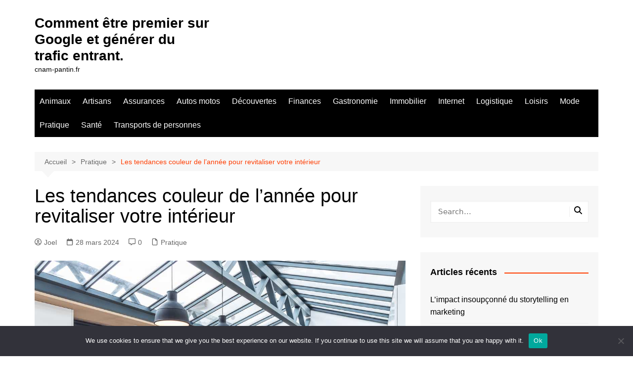

--- FILE ---
content_type: text/html; charset=UTF-8
request_url: https://cnam-pantin.fr/les-tendances-couleur-de-lannee-pour-revitaliser-votre-interieur/
body_size: 22330
content:
		<!doctype html>
		<html dir="ltr" lang="fr-FR" prefix="og: https://ogp.me/ns#">
				<head>
			<meta charset="UTF-8">
			<meta name="viewport" content="width=device-width, initial-scale=1">
			<link rel="profile" href="https://gmpg.org/xfn/11">
			<title>Les tendances couleur de l’année pour revitaliser votre intérieur - cnam-pantin.fr</title>
	<style>img:is([sizes="auto" i], [sizes^="auto," i]) { contain-intrinsic-size: 3000px 1500px }</style>
	
		<!-- All in One SEO 4.8.7 - aioseo.com -->
	<meta name="description" content="Chaque année, les tendances en matière de couleur évoluent, influençant la mode, le design d&#039;intérieur et bien sûr, les travaux de rénovation. Pour les habitants de Saint Sulpice la Pointe envisageant des travaux de rénovation, s&#039;aligner sur ces tendances peut non seulement revitaliser leur intérieur mais également augmenter l&#039;attrait et la valeur de leur propriété." />
	<meta name="robots" content="max-image-preview:large" />
	<meta name="author" content="Joel"/>
	<link rel="canonical" href="https://cnam-pantin.fr/les-tendances-couleur-de-lannee-pour-revitaliser-votre-interieur/" />
	<meta name="generator" content="All in One SEO (AIOSEO) 4.8.7" />
		<meta property="og:locale" content="fr_FR" />
		<meta property="og:site_name" content="Comment être premier sur Google et générer du trafic entrant. - cnam-pantin.fr" />
		<meta property="og:type" content="article" />
		<meta property="og:title" content="Les tendances couleur de l’année pour revitaliser votre intérieur - cnam-pantin.fr" />
		<meta property="og:description" content="Chaque année, les tendances en matière de couleur évoluent, influençant la mode, le design d&#039;intérieur et bien sûr, les travaux de rénovation. Pour les habitants de Saint Sulpice la Pointe envisageant des travaux de rénovation, s&#039;aligner sur ces tendances peut non seulement revitaliser leur intérieur mais également augmenter l&#039;attrait et la valeur de leur propriété." />
		<meta property="og:url" content="https://cnam-pantin.fr/les-tendances-couleur-de-lannee-pour-revitaliser-votre-interieur/" />
		<meta property="article:published_time" content="2024-03-28T18:42:38+00:00" />
		<meta property="article:modified_time" content="2024-04-01T17:47:14+00:00" />
		<meta name="twitter:card" content="summary_large_image" />
		<meta name="twitter:title" content="Les tendances couleur de l’année pour revitaliser votre intérieur - cnam-pantin.fr" />
		<meta name="twitter:description" content="Chaque année, les tendances en matière de couleur évoluent, influençant la mode, le design d&#039;intérieur et bien sûr, les travaux de rénovation. Pour les habitants de Saint Sulpice la Pointe envisageant des travaux de rénovation, s&#039;aligner sur ces tendances peut non seulement revitaliser leur intérieur mais également augmenter l&#039;attrait et la valeur de leur propriété." />
		<script type="application/ld+json" class="aioseo-schema">
			{"@context":"https:\/\/schema.org","@graph":[{"@type":"BlogPosting","@id":"https:\/\/cnam-pantin.fr\/les-tendances-couleur-de-lannee-pour-revitaliser-votre-interieur\/#blogposting","name":"Les tendances couleur de l\u2019ann\u00e9e pour revitaliser votre int\u00e9rieur - cnam-pantin.fr","headline":"Les tendances couleur de l&rsquo;ann\u00e9e pour revitaliser votre int\u00e9rieur","author":{"@id":"##author"},"publisher":{"@id":"https:\/\/cnam-pantin.fr\/#organization"},"image":{"@type":"ImageObject","url":"https:\/\/cnam-pantin.fr\/wp-content\/uploads\/2024\/04\/tarifs-architecte-dinterieur.jpg","width":1100,"height":653,"caption":"travaux r\u00e9novation saint sulpice la pointe"},"datePublished":"2024-03-28T19:42:38+01:00","dateModified":"2024-04-01T19:47:14+02:00","inLanguage":"fr-FR","mainEntityOfPage":{"@id":"https:\/\/cnam-pantin.fr\/les-tendances-couleur-de-lannee-pour-revitaliser-votre-interieur\/#webpage"},"isPartOf":{"@id":"https:\/\/cnam-pantin.fr\/les-tendances-couleur-de-lannee-pour-revitaliser-votre-interieur\/#webpage"},"articleSection":"Pratique, travaux r\u00e9novation saint sulpice la pointe"},{"@type":"BreadcrumbList","@id":"https:\/\/cnam-pantin.fr\/les-tendances-couleur-de-lannee-pour-revitaliser-votre-interieur\/#breadcrumblist","itemListElement":[{"@type":"ListItem","@id":"https:\/\/cnam-pantin.fr#listItem","position":1,"name":"Accueil","item":"https:\/\/cnam-pantin.fr","nextItem":{"@type":"ListItem","@id":"https:\/\/cnam-pantin.fr\/category\/pratique\/#listItem","name":"Pratique"}},{"@type":"ListItem","@id":"https:\/\/cnam-pantin.fr\/category\/pratique\/#listItem","position":2,"name":"Pratique","item":"https:\/\/cnam-pantin.fr\/category\/pratique\/","nextItem":{"@type":"ListItem","@id":"https:\/\/cnam-pantin.fr\/les-tendances-couleur-de-lannee-pour-revitaliser-votre-interieur\/#listItem","name":"Les tendances couleur de l&rsquo;ann\u00e9e pour revitaliser votre int\u00e9rieur"},"previousItem":{"@type":"ListItem","@id":"https:\/\/cnam-pantin.fr#listItem","name":"Accueil"}},{"@type":"ListItem","@id":"https:\/\/cnam-pantin.fr\/les-tendances-couleur-de-lannee-pour-revitaliser-votre-interieur\/#listItem","position":3,"name":"Les tendances couleur de l&rsquo;ann\u00e9e pour revitaliser votre int\u00e9rieur","previousItem":{"@type":"ListItem","@id":"https:\/\/cnam-pantin.fr\/category\/pratique\/#listItem","name":"Pratique"}}]},{"@type":"Organization","@id":"https:\/\/cnam-pantin.fr\/#organization","name":"Comment \u00eatre premier sur Google et g\u00e9n\u00e9rer du trafic entrant.","description":"cnam-pantin.fr","url":"https:\/\/cnam-pantin.fr\/"},{"@type":"Person","@id":"##author","url":"#","name":"Joel"},{"@type":"WebPage","@id":"https:\/\/cnam-pantin.fr\/les-tendances-couleur-de-lannee-pour-revitaliser-votre-interieur\/#webpage","url":"https:\/\/cnam-pantin.fr\/les-tendances-couleur-de-lannee-pour-revitaliser-votre-interieur\/","name":"Les tendances couleur de l\u2019ann\u00e9e pour revitaliser votre int\u00e9rieur - cnam-pantin.fr","description":"Chaque ann\u00e9e, les tendances en mati\u00e8re de couleur \u00e9voluent, influen\u00e7ant la mode, le design d'int\u00e9rieur et bien s\u00fbr, les travaux de r\u00e9novation. Pour les habitants de Saint Sulpice la Pointe envisageant des travaux de r\u00e9novation, s'aligner sur ces tendances peut non seulement revitaliser leur int\u00e9rieur mais \u00e9galement augmenter l'attrait et la valeur de leur propri\u00e9t\u00e9.","inLanguage":"fr-FR","isPartOf":{"@id":"https:\/\/cnam-pantin.fr\/#website"},"breadcrumb":{"@id":"https:\/\/cnam-pantin.fr\/les-tendances-couleur-de-lannee-pour-revitaliser-votre-interieur\/#breadcrumblist"},"author":{"@id":"##author"},"creator":{"@id":"##author"},"image":{"@type":"ImageObject","url":"https:\/\/cnam-pantin.fr\/wp-content\/uploads\/2024\/04\/tarifs-architecte-dinterieur.jpg","@id":"https:\/\/cnam-pantin.fr\/les-tendances-couleur-de-lannee-pour-revitaliser-votre-interieur\/#mainImage","width":1100,"height":653,"caption":"travaux r\u00e9novation saint sulpice la pointe"},"primaryImageOfPage":{"@id":"https:\/\/cnam-pantin.fr\/les-tendances-couleur-de-lannee-pour-revitaliser-votre-interieur\/#mainImage"},"datePublished":"2024-03-28T19:42:38+01:00","dateModified":"2024-04-01T19:47:14+02:00"},{"@type":"WebSite","@id":"https:\/\/cnam-pantin.fr\/#website","url":"https:\/\/cnam-pantin.fr\/","name":"Comment \u00eatre premier sur Google et g\u00e9n\u00e9rer du trafic entrant.","description":"cnam-pantin.fr","inLanguage":"fr-FR","publisher":{"@id":"https:\/\/cnam-pantin.fr\/#organization"}}]}
		</script>
		<!-- All in One SEO -->

<link rel='dns-prefetch' href='//www.googletagmanager.com' />
<link rel="alternate" type="application/rss+xml" title="Comment être premier sur Google et générer du trafic entrant. &raquo; Flux" href="https://cnam-pantin.fr/feed/" />
<link rel="alternate" type="application/rss+xml" title="Comment être premier sur Google et générer du trafic entrant. &raquo; Flux des commentaires" href="https://cnam-pantin.fr/comments/feed/" />
<link rel="alternate" type="application/rss+xml" title="Comment être premier sur Google et générer du trafic entrant. &raquo; Les tendances couleur de l&rsquo;année pour revitaliser votre intérieur Flux des commentaires" href="https://cnam-pantin.fr/les-tendances-couleur-de-lannee-pour-revitaliser-votre-interieur/feed/" />
<script type="text/javascript">
/* <![CDATA[ */
window._wpemojiSettings = {"baseUrl":"https:\/\/s.w.org\/images\/core\/emoji\/16.0.1\/72x72\/","ext":".png","svgUrl":"https:\/\/s.w.org\/images\/core\/emoji\/16.0.1\/svg\/","svgExt":".svg","source":{"concatemoji":"https:\/\/cnam-pantin.fr\/wp-includes\/js\/wp-emoji-release.min.js?ver=b34a91a2a7964f84539cd6353de10477"}};
/*! This file is auto-generated */
!function(s,n){var o,i,e;function c(e){try{var t={supportTests:e,timestamp:(new Date).valueOf()};sessionStorage.setItem(o,JSON.stringify(t))}catch(e){}}function p(e,t,n){e.clearRect(0,0,e.canvas.width,e.canvas.height),e.fillText(t,0,0);var t=new Uint32Array(e.getImageData(0,0,e.canvas.width,e.canvas.height).data),a=(e.clearRect(0,0,e.canvas.width,e.canvas.height),e.fillText(n,0,0),new Uint32Array(e.getImageData(0,0,e.canvas.width,e.canvas.height).data));return t.every(function(e,t){return e===a[t]})}function u(e,t){e.clearRect(0,0,e.canvas.width,e.canvas.height),e.fillText(t,0,0);for(var n=e.getImageData(16,16,1,1),a=0;a<n.data.length;a++)if(0!==n.data[a])return!1;return!0}function f(e,t,n,a){switch(t){case"flag":return n(e,"\ud83c\udff3\ufe0f\u200d\u26a7\ufe0f","\ud83c\udff3\ufe0f\u200b\u26a7\ufe0f")?!1:!n(e,"\ud83c\udde8\ud83c\uddf6","\ud83c\udde8\u200b\ud83c\uddf6")&&!n(e,"\ud83c\udff4\udb40\udc67\udb40\udc62\udb40\udc65\udb40\udc6e\udb40\udc67\udb40\udc7f","\ud83c\udff4\u200b\udb40\udc67\u200b\udb40\udc62\u200b\udb40\udc65\u200b\udb40\udc6e\u200b\udb40\udc67\u200b\udb40\udc7f");case"emoji":return!a(e,"\ud83e\udedf")}return!1}function g(e,t,n,a){var r="undefined"!=typeof WorkerGlobalScope&&self instanceof WorkerGlobalScope?new OffscreenCanvas(300,150):s.createElement("canvas"),o=r.getContext("2d",{willReadFrequently:!0}),i=(o.textBaseline="top",o.font="600 32px Arial",{});return e.forEach(function(e){i[e]=t(o,e,n,a)}),i}function t(e){var t=s.createElement("script");t.src=e,t.defer=!0,s.head.appendChild(t)}"undefined"!=typeof Promise&&(o="wpEmojiSettingsSupports",i=["flag","emoji"],n.supports={everything:!0,everythingExceptFlag:!0},e=new Promise(function(e){s.addEventListener("DOMContentLoaded",e,{once:!0})}),new Promise(function(t){var n=function(){try{var e=JSON.parse(sessionStorage.getItem(o));if("object"==typeof e&&"number"==typeof e.timestamp&&(new Date).valueOf()<e.timestamp+604800&&"object"==typeof e.supportTests)return e.supportTests}catch(e){}return null}();if(!n){if("undefined"!=typeof Worker&&"undefined"!=typeof OffscreenCanvas&&"undefined"!=typeof URL&&URL.createObjectURL&&"undefined"!=typeof Blob)try{var e="postMessage("+g.toString()+"("+[JSON.stringify(i),f.toString(),p.toString(),u.toString()].join(",")+"));",a=new Blob([e],{type:"text/javascript"}),r=new Worker(URL.createObjectURL(a),{name:"wpTestEmojiSupports"});return void(r.onmessage=function(e){c(n=e.data),r.terminate(),t(n)})}catch(e){}c(n=g(i,f,p,u))}t(n)}).then(function(e){for(var t in e)n.supports[t]=e[t],n.supports.everything=n.supports.everything&&n.supports[t],"flag"!==t&&(n.supports.everythingExceptFlag=n.supports.everythingExceptFlag&&n.supports[t]);n.supports.everythingExceptFlag=n.supports.everythingExceptFlag&&!n.supports.flag,n.DOMReady=!1,n.readyCallback=function(){n.DOMReady=!0}}).then(function(){return e}).then(function(){var e;n.supports.everything||(n.readyCallback(),(e=n.source||{}).concatemoji?t(e.concatemoji):e.wpemoji&&e.twemoji&&(t(e.twemoji),t(e.wpemoji)))}))}((window,document),window._wpemojiSettings);
/* ]]> */
</script>

<link rel='stylesheet' id='flex-posts-css' href='https://cnam-pantin.fr/wp-content/plugins/flex-posts/public/css/flex-posts.min.css?ver=1.11.0' type='text/css' media='all' />
<style id='wp-emoji-styles-inline-css' type='text/css'>

	img.wp-smiley, img.emoji {
		display: inline !important;
		border: none !important;
		box-shadow: none !important;
		height: 1em !important;
		width: 1em !important;
		margin: 0 0.07em !important;
		vertical-align: -0.1em !important;
		background: none !important;
		padding: 0 !important;
	}
</style>
<style id='classic-theme-styles-inline-css' type='text/css'>
/*! This file is auto-generated */
.wp-block-button__link{color:#fff;background-color:#32373c;border-radius:9999px;box-shadow:none;text-decoration:none;padding:calc(.667em + 2px) calc(1.333em + 2px);font-size:1.125em}.wp-block-file__button{background:#32373c;color:#fff;text-decoration:none}
</style>
<style id='global-styles-inline-css' type='text/css'>
:root{--wp--preset--aspect-ratio--square: 1;--wp--preset--aspect-ratio--4-3: 4/3;--wp--preset--aspect-ratio--3-4: 3/4;--wp--preset--aspect-ratio--3-2: 3/2;--wp--preset--aspect-ratio--2-3: 2/3;--wp--preset--aspect-ratio--16-9: 16/9;--wp--preset--aspect-ratio--9-16: 9/16;--wp--preset--color--black: #000000;--wp--preset--color--cyan-bluish-gray: #abb8c3;--wp--preset--color--white: #ffffff;--wp--preset--color--pale-pink: #f78da7;--wp--preset--color--vivid-red: #cf2e2e;--wp--preset--color--luminous-vivid-orange: #ff6900;--wp--preset--color--luminous-vivid-amber: #fcb900;--wp--preset--color--light-green-cyan: #7bdcb5;--wp--preset--color--vivid-green-cyan: #00d084;--wp--preset--color--pale-cyan-blue: #8ed1fc;--wp--preset--color--vivid-cyan-blue: #0693e3;--wp--preset--color--vivid-purple: #9b51e0;--wp--preset--gradient--vivid-cyan-blue-to-vivid-purple: linear-gradient(135deg,rgba(6,147,227,1) 0%,rgb(155,81,224) 100%);--wp--preset--gradient--light-green-cyan-to-vivid-green-cyan: linear-gradient(135deg,rgb(122,220,180) 0%,rgb(0,208,130) 100%);--wp--preset--gradient--luminous-vivid-amber-to-luminous-vivid-orange: linear-gradient(135deg,rgba(252,185,0,1) 0%,rgba(255,105,0,1) 100%);--wp--preset--gradient--luminous-vivid-orange-to-vivid-red: linear-gradient(135deg,rgba(255,105,0,1) 0%,rgb(207,46,46) 100%);--wp--preset--gradient--very-light-gray-to-cyan-bluish-gray: linear-gradient(135deg,rgb(238,238,238) 0%,rgb(169,184,195) 100%);--wp--preset--gradient--cool-to-warm-spectrum: linear-gradient(135deg,rgb(74,234,220) 0%,rgb(151,120,209) 20%,rgb(207,42,186) 40%,rgb(238,44,130) 60%,rgb(251,105,98) 80%,rgb(254,248,76) 100%);--wp--preset--gradient--blush-light-purple: linear-gradient(135deg,rgb(255,206,236) 0%,rgb(152,150,240) 100%);--wp--preset--gradient--blush-bordeaux: linear-gradient(135deg,rgb(254,205,165) 0%,rgb(254,45,45) 50%,rgb(107,0,62) 100%);--wp--preset--gradient--luminous-dusk: linear-gradient(135deg,rgb(255,203,112) 0%,rgb(199,81,192) 50%,rgb(65,88,208) 100%);--wp--preset--gradient--pale-ocean: linear-gradient(135deg,rgb(255,245,203) 0%,rgb(182,227,212) 50%,rgb(51,167,181) 100%);--wp--preset--gradient--electric-grass: linear-gradient(135deg,rgb(202,248,128) 0%,rgb(113,206,126) 100%);--wp--preset--gradient--midnight: linear-gradient(135deg,rgb(2,3,129) 0%,rgb(40,116,252) 100%);--wp--preset--font-size--small: 16px;--wp--preset--font-size--medium: 28px;--wp--preset--font-size--large: 32px;--wp--preset--font-size--x-large: 42px;--wp--preset--font-size--larger: 38px;--wp--preset--spacing--20: 0.44rem;--wp--preset--spacing--30: 0.67rem;--wp--preset--spacing--40: 1rem;--wp--preset--spacing--50: 1.5rem;--wp--preset--spacing--60: 2.25rem;--wp--preset--spacing--70: 3.38rem;--wp--preset--spacing--80: 5.06rem;--wp--preset--shadow--natural: 6px 6px 9px rgba(0, 0, 0, 0.2);--wp--preset--shadow--deep: 12px 12px 50px rgba(0, 0, 0, 0.4);--wp--preset--shadow--sharp: 6px 6px 0px rgba(0, 0, 0, 0.2);--wp--preset--shadow--outlined: 6px 6px 0px -3px rgba(255, 255, 255, 1), 6px 6px rgba(0, 0, 0, 1);--wp--preset--shadow--crisp: 6px 6px 0px rgba(0, 0, 0, 1);}:where(.is-layout-flex){gap: 0.5em;}:where(.is-layout-grid){gap: 0.5em;}body .is-layout-flex{display: flex;}.is-layout-flex{flex-wrap: wrap;align-items: center;}.is-layout-flex > :is(*, div){margin: 0;}body .is-layout-grid{display: grid;}.is-layout-grid > :is(*, div){margin: 0;}:where(.wp-block-columns.is-layout-flex){gap: 2em;}:where(.wp-block-columns.is-layout-grid){gap: 2em;}:where(.wp-block-post-template.is-layout-flex){gap: 1.25em;}:where(.wp-block-post-template.is-layout-grid){gap: 1.25em;}.has-black-color{color: var(--wp--preset--color--black) !important;}.has-cyan-bluish-gray-color{color: var(--wp--preset--color--cyan-bluish-gray) !important;}.has-white-color{color: var(--wp--preset--color--white) !important;}.has-pale-pink-color{color: var(--wp--preset--color--pale-pink) !important;}.has-vivid-red-color{color: var(--wp--preset--color--vivid-red) !important;}.has-luminous-vivid-orange-color{color: var(--wp--preset--color--luminous-vivid-orange) !important;}.has-luminous-vivid-amber-color{color: var(--wp--preset--color--luminous-vivid-amber) !important;}.has-light-green-cyan-color{color: var(--wp--preset--color--light-green-cyan) !important;}.has-vivid-green-cyan-color{color: var(--wp--preset--color--vivid-green-cyan) !important;}.has-pale-cyan-blue-color{color: var(--wp--preset--color--pale-cyan-blue) !important;}.has-vivid-cyan-blue-color{color: var(--wp--preset--color--vivid-cyan-blue) !important;}.has-vivid-purple-color{color: var(--wp--preset--color--vivid-purple) !important;}.has-black-background-color{background-color: var(--wp--preset--color--black) !important;}.has-cyan-bluish-gray-background-color{background-color: var(--wp--preset--color--cyan-bluish-gray) !important;}.has-white-background-color{background-color: var(--wp--preset--color--white) !important;}.has-pale-pink-background-color{background-color: var(--wp--preset--color--pale-pink) !important;}.has-vivid-red-background-color{background-color: var(--wp--preset--color--vivid-red) !important;}.has-luminous-vivid-orange-background-color{background-color: var(--wp--preset--color--luminous-vivid-orange) !important;}.has-luminous-vivid-amber-background-color{background-color: var(--wp--preset--color--luminous-vivid-amber) !important;}.has-light-green-cyan-background-color{background-color: var(--wp--preset--color--light-green-cyan) !important;}.has-vivid-green-cyan-background-color{background-color: var(--wp--preset--color--vivid-green-cyan) !important;}.has-pale-cyan-blue-background-color{background-color: var(--wp--preset--color--pale-cyan-blue) !important;}.has-vivid-cyan-blue-background-color{background-color: var(--wp--preset--color--vivid-cyan-blue) !important;}.has-vivid-purple-background-color{background-color: var(--wp--preset--color--vivid-purple) !important;}.has-black-border-color{border-color: var(--wp--preset--color--black) !important;}.has-cyan-bluish-gray-border-color{border-color: var(--wp--preset--color--cyan-bluish-gray) !important;}.has-white-border-color{border-color: var(--wp--preset--color--white) !important;}.has-pale-pink-border-color{border-color: var(--wp--preset--color--pale-pink) !important;}.has-vivid-red-border-color{border-color: var(--wp--preset--color--vivid-red) !important;}.has-luminous-vivid-orange-border-color{border-color: var(--wp--preset--color--luminous-vivid-orange) !important;}.has-luminous-vivid-amber-border-color{border-color: var(--wp--preset--color--luminous-vivid-amber) !important;}.has-light-green-cyan-border-color{border-color: var(--wp--preset--color--light-green-cyan) !important;}.has-vivid-green-cyan-border-color{border-color: var(--wp--preset--color--vivid-green-cyan) !important;}.has-pale-cyan-blue-border-color{border-color: var(--wp--preset--color--pale-cyan-blue) !important;}.has-vivid-cyan-blue-border-color{border-color: var(--wp--preset--color--vivid-cyan-blue) !important;}.has-vivid-purple-border-color{border-color: var(--wp--preset--color--vivid-purple) !important;}.has-vivid-cyan-blue-to-vivid-purple-gradient-background{background: var(--wp--preset--gradient--vivid-cyan-blue-to-vivid-purple) !important;}.has-light-green-cyan-to-vivid-green-cyan-gradient-background{background: var(--wp--preset--gradient--light-green-cyan-to-vivid-green-cyan) !important;}.has-luminous-vivid-amber-to-luminous-vivid-orange-gradient-background{background: var(--wp--preset--gradient--luminous-vivid-amber-to-luminous-vivid-orange) !important;}.has-luminous-vivid-orange-to-vivid-red-gradient-background{background: var(--wp--preset--gradient--luminous-vivid-orange-to-vivid-red) !important;}.has-very-light-gray-to-cyan-bluish-gray-gradient-background{background: var(--wp--preset--gradient--very-light-gray-to-cyan-bluish-gray) !important;}.has-cool-to-warm-spectrum-gradient-background{background: var(--wp--preset--gradient--cool-to-warm-spectrum) !important;}.has-blush-light-purple-gradient-background{background: var(--wp--preset--gradient--blush-light-purple) !important;}.has-blush-bordeaux-gradient-background{background: var(--wp--preset--gradient--blush-bordeaux) !important;}.has-luminous-dusk-gradient-background{background: var(--wp--preset--gradient--luminous-dusk) !important;}.has-pale-ocean-gradient-background{background: var(--wp--preset--gradient--pale-ocean) !important;}.has-electric-grass-gradient-background{background: var(--wp--preset--gradient--electric-grass) !important;}.has-midnight-gradient-background{background: var(--wp--preset--gradient--midnight) !important;}.has-small-font-size{font-size: var(--wp--preset--font-size--small) !important;}.has-medium-font-size{font-size: var(--wp--preset--font-size--medium) !important;}.has-large-font-size{font-size: var(--wp--preset--font-size--large) !important;}.has-x-large-font-size{font-size: var(--wp--preset--font-size--x-large) !important;}
:where(.wp-block-post-template.is-layout-flex){gap: 1.25em;}:where(.wp-block-post-template.is-layout-grid){gap: 1.25em;}
:where(.wp-block-columns.is-layout-flex){gap: 2em;}:where(.wp-block-columns.is-layout-grid){gap: 2em;}
:root :where(.wp-block-pullquote){font-size: 1.5em;line-height: 1.6;}
</style>
<link rel='stylesheet' id='cookie-notice-front-css' href='https://cnam-pantin.fr/wp-content/plugins/cookie-notice/css/front.min.css?ver=2.5.11' type='text/css' media='all' />
<link rel='stylesheet' id='widgetopts-styles-css' href='https://cnam-pantin.fr/wp-content/plugins/widget-options/assets/css/widget-options.css?ver=4.1.3' type='text/css' media='all' />
<link rel='stylesheet' id='cream-magazine-style-css' href='https://cnam-pantin.fr/wp-content/themes/cream-magazine/style.css?ver=2.1.10' type='text/css' media='all' />
<link rel='stylesheet' id='cream-magazine-main-css' href='https://cnam-pantin.fr/wp-content/themes/cream-magazine/assets/dist/css/main.css?ver=2.1.10' type='text/css' media='all' />
<script type="text/javascript" id="cookie-notice-front-js-before">
/* <![CDATA[ */
var cnArgs = {"ajaxUrl":"https:\/\/cnam-pantin.fr\/wp-admin\/admin-ajax.php","nonce":"f425817d07","hideEffect":"fade","position":"bottom","onScroll":false,"onScrollOffset":100,"onClick":false,"cookieName":"cookie_notice_accepted","cookieTime":2592000,"cookieTimeRejected":2592000,"globalCookie":false,"redirection":false,"cache":true,"revokeCookies":false,"revokeCookiesOpt":"automatic"};
/* ]]> */
</script>
<script type="text/javascript" src="https://cnam-pantin.fr/wp-content/plugins/cookie-notice/js/front.min.js?ver=2.5.11" id="cookie-notice-front-js"></script>
<script type="text/javascript" src="https://cnam-pantin.fr/wp-includes/js/jquery/jquery.min.js?ver=3.7.1" id="jquery-core-js"></script>
<script type="text/javascript" src="https://cnam-pantin.fr/wp-includes/js/jquery/jquery-migrate.min.js?ver=3.4.1" id="jquery-migrate-js"></script>

<!-- Extrait de code de la balise Google (gtag.js) ajouté par Site Kit -->
<!-- Extrait Google Analytics ajouté par Site Kit -->
<script type="text/javascript" src="https://www.googletagmanager.com/gtag/js?id=G-9VQYWGC0J9" id="google_gtagjs-js" async></script>
<script type="text/javascript" id="google_gtagjs-js-after">
/* <![CDATA[ */
window.dataLayer = window.dataLayer || [];function gtag(){dataLayer.push(arguments);}
gtag("set","linker",{"domains":["cnam-pantin.fr"]});
gtag("js", new Date());
gtag("set", "developer_id.dZTNiMT", true);
gtag("config", "G-9VQYWGC0J9");
/* ]]> */
</script>
<link rel="https://api.w.org/" href="https://cnam-pantin.fr/wp-json/" /><link rel="alternate" title="JSON" type="application/json" href="https://cnam-pantin.fr/wp-json/wp/v2/posts/2433" /><link rel="alternate" title="oEmbed (JSON)" type="application/json+oembed" href="https://cnam-pantin.fr/wp-json/oembed/1.0/embed?url=https%3A%2F%2Fcnam-pantin.fr%2Fles-tendances-couleur-de-lannee-pour-revitaliser-votre-interieur%2F" />
<link rel="alternate" title="oEmbed (XML)" type="text/xml+oembed" href="https://cnam-pantin.fr/wp-json/oembed/1.0/embed?url=https%3A%2F%2Fcnam-pantin.fr%2Fles-tendances-couleur-de-lannee-pour-revitaliser-votre-interieur%2F&#038;format=xml" />
<!-- Advance Canonical URL (Basic) --><link rel="canonical" href="https://cnam-pantin.fr/les-tendances-couleur-de-lannee-pour-revitaliser-votre-interieur/"><!-- Advance Canonical URL --><meta name="robots" content="index,follow" /><meta name="generator" content="Site Kit by Google 1.170.0" /><link rel="pingback" href="https://cnam-pantin.fr/xmlrpc.php"><style>a:hover{text-decoration:none !important;}button,input[type="button"],input[type="reset"],input[type="submit"],.primary-navigation > ul > li.home-btn,.cm_header_lay_three .primary-navigation > ul > li.home-btn,.news_ticker_wrap .ticker_head,#toTop,.section-title h2::after,.sidebar-widget-area .widget .widget-title h2::after,.footer-widget-container .widget .widget-title h2::after,#comments div#respond h3#reply-title::after,#comments h2.comments-title:after,.post_tags a,.owl-carousel .owl-nav button.owl-prev,.owl-carousel .owl-nav button.owl-next,.cm_author_widget .author-detail-link a,.error_foot form input[type="submit"],.widget_search form input[type="submit"],.header-search-container input[type="submit"],.trending_widget_carousel .owl-dots button.owl-dot,.pagination .page-numbers.current,.post-navigation .nav-links .nav-previous a,.post-navigation .nav-links .nav-next a,#comments form input[type="submit"],footer .widget.widget_search form input[type="submit"]:hover,.widget_product_search .woocommerce-product-search button[type="submit"],.woocommerce ul.products li.product .button,.woocommerce .woocommerce-pagination ul.page-numbers li span.current,.woocommerce .product div.summary .cart button.single_add_to_cart_button,.woocommerce .product div.woocommerce-tabs div.panel #reviews #review_form_wrapper .comment-form p.form-submit .submit,.woocommerce .product section.related > h2::after,.woocommerce .cart .button:hover,.woocommerce .cart .button:focus,.woocommerce .cart input.button:hover,.woocommerce .cart input.button:focus,.woocommerce #respond input#submit:hover,.woocommerce #respond input#submit:focus,.woocommerce button.button:hover,.woocommerce button.button:focus,.woocommerce input.button:hover,.woocommerce input.button:focus,.woocommerce #respond input#submit.alt:hover,.woocommerce a.button.alt:hover,.woocommerce button.button.alt:hover,.woocommerce input.button.alt:hover,.woocommerce a.remove:hover,.woocommerce-account .woocommerce-MyAccount-navigation ul li.is-active a,.woocommerce a.button:hover,.woocommerce a.button:focus,.widget_product_tag_cloud .tagcloud a:hover,.widget_product_tag_cloud .tagcloud a:focus,.woocommerce .widget_price_filter .price_slider_wrapper .ui-slider .ui-slider-handle,.error_page_top_portion,.primary-navigation ul li a span.menu-item-description{background-color:#FF3D00}a:hover,.post_title h2 a:hover,.post_title h2 a:focus,.post_meta li a:hover,.post_meta li a:focus,ul.social-icons li a[href*=".com"]:hover::before,.ticker_carousel .owl-nav button.owl-prev i,.ticker_carousel .owl-nav button.owl-next i,.news_ticker_wrap .ticker_items .item a:hover,.news_ticker_wrap .ticker_items .item a:focus,.cm_banner .post_title h2 a:hover,.cm_banner .post_meta li a:hover,.cm_middle_post_widget_one .post_title h2 a:hover,.cm_middle_post_widget_one .post_meta li a:hover,.cm_middle_post_widget_three .post_thumb .post-holder a:hover,.cm_middle_post_widget_three .post_thumb .post-holder a:focus,.cm_middle_post_widget_six .middle_widget_six_carousel .item .card .card_content a:hover,.cm_middle_post_widget_six .middle_widget_six_carousel .item .card .card_content a:focus,.cm_post_widget_twelve .card .post-holder a:hover,.cm_post_widget_twelve .card .post-holder a:focus,.cm_post_widget_seven .card .card_content a:hover,.cm_post_widget_seven .card .card_content a:focus,.copyright_section a:hover,.footer_nav ul li a:hover,.breadcrumb ul li:last-child span,.pagination .page-numbers:hover,#comments ol.comment-list li article footer.comment-meta .comment-metadata span.edit-link a:hover,#comments ol.comment-list li article .reply a:hover,.social-share ul li a:hover,ul.social-icons li a:hover,ul.social-icons li a:focus,.woocommerce ul.products li.product a:hover,.woocommerce ul.products li.product .price,.woocommerce .woocommerce-pagination ul.page-numbers li a.page-numbers:hover,.woocommerce div.product p.price,.woocommerce div.product span.price,.video_section .video_details .post_title h2 a:hover,.primary-navigation.dark li a:hover,footer .footer_inner a:hover,.footer-widget-container ul.post_meta li:hover span,.footer-widget-container ul.post_meta li:hover a,ul.post_meta li a:hover,.cm-post-widget-two .big-card .post-holder .post_title h2 a:hover,.cm-post-widget-two .big-card .post_meta li a:hover,.copyright_section .copyrights a,.breadcrumb ul li a:hover,.breadcrumb ul li a:hover span{color:#FF3D00}.ticker_carousel .owl-nav button.owl-prev,.ticker_carousel .owl-nav button.owl-next,.error_foot form input[type="submit"],.widget_search form input[type="submit"],.pagination .page-numbers:hover,#comments form input[type="submit"],.social-share ul li a:hover,.header-search-container .search-form-entry,.widget_product_search .woocommerce-product-search button[type="submit"],.woocommerce .woocommerce-pagination ul.page-numbers li span.current,.woocommerce .woocommerce-pagination ul.page-numbers li a.page-numbers:hover,.woocommerce a.remove:hover,.ticker_carousel .owl-nav button.owl-prev:hover,.ticker_carousel .owl-nav button.owl-next:hover,footer .widget.widget_search form input[type="submit"]:hover,.trending_widget_carousel .owl-dots button.owl-dot,.the_content blockquote,.widget_tag_cloud .tagcloud a:hover{border-color:#FF3D00}.ticker_carousel.owl-carousel .owl-nav button:hover svg{color:#FF3D00;fill:#FF3D00;}header .mask{background-color:rgba(0,0,0,0.2);}.site-description{color:#000000;}body{font-family:Arial,sans-serif;font-weight:inherit;}h1,h2,h3,h4,h5,h6,.site-title{font-family:Arial,sans-serif;font-weight:inherit;}.entry_cats ul.post-categories li a{background-color:#FF3D00;color:#fff;}.entry_cats ul.post-categories li a:hover,.cm_middle_post_widget_six .middle_widget_six_carousel .item .card .card_content .entry_cats ul.post-categories li a:hover{background-color:#010101;color:#fff;}.the_content a{color:#FF3D00;}.the_content a:hover{color:#010101;}.post-display-grid .card_content .cm-post-excerpt{margin-top:15px;}</style><style type="text/css">.recentcomments a{display:inline !important;padding:0 !important;margin:0 !important;}</style><link rel="icon" href="https://cnam-pantin.fr/wp-content/uploads/2019/02/cropped-360°-32x32.jpg" sizes="32x32" />
<link rel="icon" href="https://cnam-pantin.fr/wp-content/uploads/2019/02/cropped-360°-192x192.jpg" sizes="192x192" />
<link rel="apple-touch-icon" href="https://cnam-pantin.fr/wp-content/uploads/2019/02/cropped-360°-180x180.jpg" />
<meta name="msapplication-TileImage" content="https://cnam-pantin.fr/wp-content/uploads/2019/02/cropped-360°-270x270.jpg" />
		</head>
				<body data-rsssl=1 class="wp-singular post-template-default single single-post postid-2433 single-format-standard wp-embed-responsive wp-theme-cream-magazine cookies-not-set right-sidebar">
						<a class="skip-link screen-reader-text" href="#content">Aller au contenu</a>
				<div class="page-wrapper">
		<header class="general-header cm-header-style-one">
		<div class="cm-container">
		<div class="logo-container">
			<div class="row align-items-center">
				<div class="cm-col-lg-4 cm-col-12">
							<div class="logo">
								<span class="site-title"><a href="https://cnam-pantin.fr/" rel="home">Comment être premier sur Google et générer du trafic entrant.</a></span>
										<p class="site-description">cnam-pantin.fr</p>
							</div><!-- .logo -->
						</div><!-- .col -->
							</div><!-- .row -->
		</div><!-- .logo-container -->
		<nav class="main-navigation">
			<div id="main-nav" class="primary-navigation">
				<ul id="menu-menu-principal" class=""><li id="menu-item-2855" class="menu-item menu-item-type-taxonomy menu-item-object-category menu-item-2855"><a href="https://cnam-pantin.fr/category/animaux/">Animaux</a></li>
<li id="menu-item-1704" class="menu-item menu-item-type-taxonomy menu-item-object-category menu-item-1704"><a href="https://cnam-pantin.fr/category/artisans/">Artisans</a></li>
<li id="menu-item-2859" class="menu-item menu-item-type-taxonomy menu-item-object-category menu-item-2859"><a href="https://cnam-pantin.fr/category/assurances/">Assurances</a></li>
<li id="menu-item-2853" class="menu-item menu-item-type-taxonomy menu-item-object-category menu-item-2853"><a href="https://cnam-pantin.fr/category/autos-motos/">Autos motos</a></li>
<li id="menu-item-2858" class="menu-item menu-item-type-taxonomy menu-item-object-category menu-item-2858"><a href="https://cnam-pantin.fr/category/decouvertes/">Découvertes</a></li>
<li id="menu-item-2852" class="menu-item menu-item-type-taxonomy menu-item-object-category menu-item-2852"><a href="https://cnam-pantin.fr/category/finances/">Finances</a></li>
<li id="menu-item-2854" class="menu-item menu-item-type-taxonomy menu-item-object-category menu-item-2854"><a href="https://cnam-pantin.fr/category/gastronomie/">Gastronomie</a></li>
<li id="menu-item-2856" class="menu-item menu-item-type-taxonomy menu-item-object-category menu-item-2856"><a href="https://cnam-pantin.fr/category/immobilier/">Immobilier</a></li>
<li id="menu-item-1706" class="menu-item menu-item-type-taxonomy menu-item-object-category menu-item-1706"><a href="https://cnam-pantin.fr/category/internet/">Internet</a></li>
<li id="menu-item-2860" class="menu-item menu-item-type-taxonomy menu-item-object-category menu-item-2860"><a href="https://cnam-pantin.fr/category/logistique/">Logistique</a></li>
<li id="menu-item-1707" class="menu-item menu-item-type-taxonomy menu-item-object-category menu-item-1707"><a href="https://cnam-pantin.fr/category/loisirs/">Loisirs</a></li>
<li id="menu-item-2851" class="menu-item menu-item-type-taxonomy menu-item-object-category menu-item-2851"><a href="https://cnam-pantin.fr/category/mode/">Mode</a></li>
<li id="menu-item-1703" class="menu-item menu-item-type-taxonomy menu-item-object-category current-post-ancestor current-menu-parent current-post-parent menu-item-1703"><a href="https://cnam-pantin.fr/category/pratique/">Pratique</a></li>
<li id="menu-item-1705" class="menu-item menu-item-type-taxonomy menu-item-object-category menu-item-1705"><a href="https://cnam-pantin.fr/category/sante/">Santé</a></li>
<li id="menu-item-2857" class="menu-item menu-item-type-taxonomy menu-item-object-category menu-item-2857"><a href="https://cnam-pantin.fr/category/transports-de-personnes/">Transports de personnes</a></li>
</ul>			</div><!-- .primary-navigation -->
			<div class="header-search-container">
				<div class="search-form-entry">
					<form role="search" class="cm-search-form" method="get" action="https://cnam-pantin.fr/"><input type="search" name="s" placeholder="Search..." value="" ><button type="submit" class="cm-submit-btn"><svg xmlns="http://www.w3.org/2000/svg" viewBox="0 0 512 512"><path d="M416 208c0 45.9-14.9 88.3-40 122.7L502.6 457.4c12.5 12.5 12.5 32.8 0 45.3s-32.8 12.5-45.3 0L330.7 376c-34.4 25.2-76.8 40-122.7 40C93.1 416 0 322.9 0 208S93.1 0 208 0S416 93.1 416 208zM208 352a144 144 0 1 0 0-288 144 144 0 1 0 0 288z"/></svg></button></form>				</div><!-- .search-form-entry -->
			</div><!-- .search-container -->
		</nav><!-- .main-navigation -->
	</div><!-- .cm-container -->
</header><!-- .general-header -->
<div id="content" class="site-content">
	<div class="cm-container">
	<div class="inner-page-wrapper">
		<div id="primary" class="content-area">
			<main id="main" class="site-main">
				<div class="cm_post_page_lay_wrap">
								<div class="breadcrumb  default-breadcrumb">
				<nav role="navigation" aria-label="Fils d’Ariane" class="breadcrumb-trail breadcrumbs" itemprop="breadcrumb"><ul class="trail-items" itemscope itemtype="http://schema.org/BreadcrumbList"><meta name="numberOfItems" content="3" /><meta name="itemListOrder" content="Ascending" /><li itemprop="itemListElement" itemscope itemtype="http://schema.org/ListItem" class="trail-item trail-begin"><a href="https://cnam-pantin.fr/" rel="home" itemprop="item"><span itemprop="name">Accueil</span></a><meta itemprop="position" content="1" /></li><li itemprop="itemListElement" itemscope itemtype="http://schema.org/ListItem" class="trail-item"><a href="https://cnam-pantin.fr/category/pratique/" itemprop="item"><span itemprop="name">Pratique</span></a><meta itemprop="position" content="2" /></li><li itemprop="itemListElement" itemscope itemtype="http://schema.org/ListItem" class="trail-item trail-end"><a href="https://cnam-pantin.fr/les-tendances-couleur-de-lannee-pour-revitaliser-votre-interieur" itemprop="item"><span itemprop="name">Les tendances couleur de l&rsquo;année pour revitaliser votre intérieur</span></a><meta itemprop="position" content="3" /></li></ul></nav>			</div>
								<div class="single-container">
						<div class="row">  
							<div class="cm-col-lg-8 cm-col-12 sticky_portion">
								<div class="content-entry">
	<article id="post-2433" class="post-detail post-2433 post type-post status-publish format-standard has-post-thumbnail hentry category-pratique tag-travaux-renovation-saint-sulpice-la-pointe">
		<div class="the_title">
			<h1>Les tendances couleur de l&rsquo;année pour revitaliser votre intérieur</h1>
		</div><!-- .the_title -->
					<div class="cm-post-meta">
				<ul class="post_meta">
											<li class="post_author">
							<a href="#">
								<span class="cm-meta-icon">
									<svg xmlns="http://www.w3.org/2000/svg" viewBox="0 0 512 512"><path d="M406.5 399.6C387.4 352.9 341.5 320 288 320l-64 0c-53.5 0-99.4 32.9-118.5 79.6C69.9 362.2 48 311.7 48 256C48 141.1 141.1 48 256 48s208 93.1 208 208c0 55.7-21.9 106.2-57.5 143.6zm-40.1 32.7C334.4 452.4 296.6 464 256 464s-78.4-11.6-110.5-31.7c7.3-36.7 39.7-64.3 78.5-64.3l64 0c38.8 0 71.2 27.6 78.5 64.3zM256 512A256 256 0 1 0 256 0a256 256 0 1 0 0 512zm0-272a40 40 0 1 1 0-80 40 40 0 1 1 0 80zm-88-40a88 88 0 1 0 176 0 88 88 0 1 0 -176 0z"/></svg>
								</span>
								Joel							</a>
						</li><!-- .post_author -->
												<li class="posted_date">
							<a href="https://cnam-pantin.fr/les-tendances-couleur-de-lannee-pour-revitaliser-votre-interieur/">
								<span class="cm-meta-icon">
									<svg xmlns="http://www.w3.org/2000/svg" viewBox="0 0 448 512"><path d="M152 24c0-13.3-10.7-24-24-24s-24 10.7-24 24l0 40L64 64C28.7 64 0 92.7 0 128l0 16 0 48L0 448c0 35.3 28.7 64 64 64l320 0c35.3 0 64-28.7 64-64l0-256 0-48 0-16c0-35.3-28.7-64-64-64l-40 0 0-40c0-13.3-10.7-24-24-24s-24 10.7-24 24l0 40L152 64l0-40zM48 192l352 0 0 256c0 8.8-7.2 16-16 16L64 464c-8.8 0-16-7.2-16-16l0-256z"/></svg>
								</span>
								<time class="entry-date published" datetime="2024-03-28T19:42:38+01:00">28 mars 2024</time>							</a>
						</li><!-- .posted_date -->
												<li class="comments">
							<a href="https://cnam-pantin.fr/les-tendances-couleur-de-lannee-pour-revitaliser-votre-interieur/#comments">
								<span class="cm-meta-icon">
									<svg xmlns="http://www.w3.org/2000/svg" viewBox="0 0 512 512"><path d="M160 368c26.5 0 48 21.5 48 48l0 16 72.5-54.4c8.3-6.2 18.4-9.6 28.8-9.6L448 368c8.8 0 16-7.2 16-16l0-288c0-8.8-7.2-16-16-16L64 48c-8.8 0-16 7.2-16 16l0 288c0 8.8 7.2 16 16 16l96 0zm48 124l-.2 .2-5.1 3.8-17.1 12.8c-4.8 3.6-11.3 4.2-16.8 1.5s-8.8-8.2-8.8-14.3l0-21.3 0-6.4 0-.3 0-4 0-48-48 0-48 0c-35.3 0-64-28.7-64-64L0 64C0 28.7 28.7 0 64 0L448 0c35.3 0 64 28.7 64 64l0 288c0 35.3-28.7 64-64 64l-138.7 0L208 492z"/></svg>
								</span>
								0							</a>
						</li><!-- .comments -->
													<li class="entry_cats">
								<span class="cm-meta-icon">
									<svg xmlns="http://www.w3.org/2000/svg" viewBox="0 0 384 512"><path d="M320 464c8.8 0 16-7.2 16-16l0-288-80 0c-17.7 0-32-14.3-32-32l0-80L64 48c-8.8 0-16 7.2-16 16l0 384c0 8.8 7.2 16 16 16l256 0zM0 64C0 28.7 28.7 0 64 0L229.5 0c17 0 33.3 6.7 45.3 18.7l90.5 90.5c12 12 18.7 28.3 18.7 45.3L384 448c0 35.3-28.7 64-64 64L64 512c-35.3 0-64-28.7-64-64L0 64z"/></svg>
								</span>
								<a href="https://cnam-pantin.fr/category/pratique/" rel="category tag">Pratique</a>							</li><!-- .entry_cats -->
											</ul><!-- .post_meta -->
			</div><!-- .meta -->
									<div class="post_thumb">
					<figure>
					<img width="1100" height="653" src="https://cnam-pantin.fr/wp-content/uploads/2024/04/tarifs-architecte-dinterieur.jpg" class="attachment-full size-full wp-post-image" alt="Les tendances couleur de l&rsquo;année pour revitaliser votre intérieur" decoding="async" fetchpriority="high" srcset="https://cnam-pantin.fr/wp-content/uploads/2024/04/tarifs-architecte-dinterieur.jpg 1100w, https://cnam-pantin.fr/wp-content/uploads/2024/04/tarifs-architecte-dinterieur-300x178.jpg 300w, https://cnam-pantin.fr/wp-content/uploads/2024/04/tarifs-architecte-dinterieur-400x237.jpg 400w, https://cnam-pantin.fr/wp-content/uploads/2024/04/tarifs-architecte-dinterieur-768x456.jpg 768w" sizes="(max-width: 1100px) 100vw, 1100px" />					</figure>
				</div>
						<div class="the_content">
			<p>Chaque année, les tendances en matière de couleur évoluent, influençant la mode, le design d&rsquo;intérieur et bien sûr, les travaux de rénovation. Pour les habitants de Saint Sulpice la Pointe envisageant des travaux de rénovation, s&rsquo;aligner sur ces tendances peut non seulement revitaliser leur intérieur mais également augmenter l&rsquo;attrait et la valeur de leur propriété. Voici un aperçu des tendances couleur de l&rsquo;année et comment les intégrer dans vos projets de rénovation.<span id="more-2433"></span></p>
<h2>Comprendre l&rsquo;impact des couleurs</h2>
<h3>L&rsquo;influence des couleurs sur l&rsquo;ambiance</h3>
<p>Les couleurs ont le pouvoir de transformer radicalement un espace. Elles peuvent influencer l&rsquo;humeur, modifier la perception de la taille d&rsquo;une pièce et même affecter le bien-être. Choisir les bonnes teintes est donc une étape cruciale dans tout projet de rénovation.</p>
<h3>La symbolique des couleurs tendances</h3>
<p>Les tendances couleur ne sont pas choisies au hasard. Elles reflètent souvent l&rsquo;esprit du temps, capturant les humeurs et les aspirations de la société. Par exemple, les couleurs vives peuvent symboliser un désir de vitalité et d&rsquo;optimisme, tandis que les tons plus doux peuvent évoquer un besoin de confort et de tranquillité.</p>
<h2>Les couleurs phares de l&rsquo;année</h2>
<h3>Des teintes audacieuses et énergiques</h3>
<p>Cette année, les palettes de couleurs se veulent audacieuses, avec des teintes vives et saturées qui apportent de l&rsquo;énergie et de la dynamique aux espaces. Pensez à des couleurs comme le bleu électrique, le vert émeraude ou encore le jaune soleil pour créer des points focaux ou animer des pièces.</p>
<h3>Le retour des pastels sophistiqués</h3>
<p>À l&rsquo;opposé du spectre, les pastels gagnent en sophistication, offrant des options plus nuancées et matures. Des teintes telles que le lavande pâle, le vert menthe doux ou le rose poudré peuvent contribuer à créer une atmosphère apaisante, parfaite pour les chambres à coucher ou les salles de bains.</p>
<h3>Les neutres réinventés</h3>
<p>Les couleurs neutres restent une base essentielle de la palette de design, mais cette année, elles sont réinventées avec plus de profondeur et de texture. Des nuances de gris chaud, de beige terreux et d&rsquo;ivoire riche ajoutent une couche de sophistication et de chaleur, facilitant la combinaison avec des couleurs plus vives ou des éléments décoratifs audacieux.</p>
<h2>Intégrer les tendances dans votre rénovation</h2>
<h3>Peindre les murs : un impact immédiat</h3>
<p>L&rsquo;un des moyens les plus simples et les plus efficaces d&rsquo;intégrer les tendances couleur est la peinture murale. Que vous optiez pour une pièce entière ou un mur d&rsquo;accent, choisir une couleur tendance peut complètement transformer l&rsquo;apparence d&rsquo;une pièce.</p>
<h3>Miser sur le mobilier et les accessoires</h3>
<p>Si vous préférez une approche moins permanente, intégrer les couleurs tendances à travers le mobilier et les accessoires est une excellente alternative. Coussins, tapis, œuvres d&rsquo;art et autres éléments décoratifs peuvent injecter de la couleur dans votre espace sans engagement à long terme.</p>
<h3>Rénovations majeures : cuisine et salle de bain</h3>
<p>Pour ceux qui envisagent des rénovations plus importantes à Saint Sulpice la Pointe, les cuisines et les salles de bains offrent d&rsquo;excellentes toiles pour les couleurs tendances. Des armoires colorées, des dosserets en carreaux vibrants ou des appareils sanitaires dans des teintes inhabituelles peuvent créer des espaces uniques et personnalisés.</p>
<h2>Conseils pour une rénovation réussie</h2>
<h3>Tester les couleurs avant de s&rsquo;engager</h3>
<p>Avant de peindre un mur entier ou de commander un ensemble de meubles, testez les couleurs dans votre espace. Les échantillons de peinture et les swatches de tissu peuvent vous aider à visualiser l&rsquo;impact des couleurs dans différentes conditions d&rsquo;éclairage.</p>
<div class="flex-1 overflow-hidden">
<div class="react-scroll-to-bottom--css-hkdjd-79elbk h-full">
<div class="react-scroll-to-bottom--css-hkdjd-1n7m0yu">
<div class="flex flex-col text-sm pb-9">
<div class="w-full text-token-text-primary" data-testid="conversation-turn-19">
<div class="px-4 py-2 justify-center text-base md:gap-6 m-auto">
<div class="flex flex-1 text-base mx-auto gap-3 md:px-5 lg:px-1 xl:px-5 md:max-w-3xl lg:max-w-[40rem] xl:max-w-[48rem] group final-completion">
<div class="relative flex w-full flex-col agent-turn">
<div class="flex-col gap-1 md:gap-3">
<div class="flex flex-grow flex-col max-w-full">
<div class="min-h-[20px] text-message flex flex-col items-start gap-3 whitespace-pre-wrap break-words [.text-message+&amp;]:mt-5 overflow-x-auto" data-message-author-role="assistant" data-message-id="e10cc475-ca0c-4564-bf17-23ed35f4d554">
<div class="markdown prose w-full break-words dark:prose-invert dark">
<p>vous d&rsquo;évaluer comment les couleurs choisies se comportent à la lumière naturelle ainsi qu&rsquo;avec l&rsquo;éclairage artificiel de votre maison. Cela est particulièrement important pour les espaces comme les cuisines et les salles de bains, où les conditions d&rsquo;éclairage peuvent varier considérablement tout au long de la journée.</p>
<h3>Harmoniser avec l&rsquo;existant</h3>
<p>L&rsquo;intégration de nouvelles couleurs tendance dans votre projet de rénovation à Saint Sulpice la Pointe doit se faire en harmonie avec les éléments existants de votre maison. Si vous n&rsquo;avez pas l&rsquo;intention de tout changer, assurez-vous que les nouvelles couleurs complètent les meubles, les finitions et les textiles déjà en place.</p>
<h3>Jouer avec les textures</h3>
<p>Les textures peuvent ajouter une dimension supplémentaire à votre espace, en particulier lorsque vous travaillez avec une palette de couleurs limitée ou neutre. Combinez différentes textures pour enrichir visuellement l&rsquo;espace, comme associer des coussins en velours avec un canapé en lin, ou des rideaux en soie avec des murs peints dans des tons doux.</p>
<h3>Créer un équilibre</h3>
<p>Tandis que les couleurs tendance peuvent donner vie à votre intérieur, il est important de créer un équilibre visuel. Utilisez les couleurs fortes avec parcimonie, comme des touches d&rsquo;accent, et ancrez votre espace avec des nuances plus neutres pour éviter une surcharge visuelle.</p>
<h3>Penser à la continuité et au flux</h3>
<p>Pour une maison cohérente, pensez à la manière dont les couleurs interagissent d&rsquo;une pièce à l&rsquo;autre. Une palette de couleurs qui offre une certaine continuité peut aider à créer un flux naturel dans votre maison, rendant les transitions d&rsquo;espace plus fluides et harmonieuses.</p>
<h3>Réfléchir aux effets à long terme</h3>
<p>Bien que suivre les tendances puisse être excitant, réfléchissez à la longévité des choix de couleurs. Certaines teintes peuvent rapidement devenir démodées. Optez pour des couleurs qui vous plaisent vraiment, au-delà de leur popularité actuelle, pour garantir que votre espace reste intemporel.</p>
<h3>Utiliser le numérique</h3>
<p>Profitez des outils numériques et des applications de visualisation pour tester les couleurs dans votre espace avant de prendre des décisions. De nombreux fabricants de peinture offrent des outils en ligne qui vous permettent de télécharger des photos de votre espace et d&rsquo;expérimenter avec différentes palettes de couleurs.</p>
<h3>Consulter un professionnel</h3>
<p>Si vous êtes incertain de vos choix de couleurs ou de la manière de les intégrer dans votre projet de rénovation, envisager de consulter un designer d&rsquo;intérieur ou un conseiller en couleur. Leur expertise peut vous aider à faire des choix éclairés et à éviter les erreurs coûteuses.</p>
<h3>Intégrer les tendances de manière durable</h3>
<p>Dans le cadre de vos travaux de rénovation à Saint Sulpice la Pointe, considérez l&rsquo;impact environnemental de vos choix. Optez pour des peintures à faible émission de COV et des matériaux durables pour assurer que votre mise à jour de couleur contribue également à un habitat sain et respectueux de l&rsquo;environnement.</p>
<p>En incorporant judicieusement les tendances couleur de l&rsquo;année, vous pouvez créer un intérieur qui non seulement reflète les tendances actuelles mais aussi votre style personnel et le mode de vie de votre famille. Que ce soit par de petits changements décoratifs ou des rénovations plus importantes, ces couleurs peuvent revitaliser et transformer votre espace, le rendant plus accueillant, vibrant et agréable à vivre.</p>
</div>
<p><a href="https://www.agenceaj.fr/artisan-travaux-renovation-toulouse">Suivez ce lien pour en savoir plus sur les travaux de rénovation à saint sulpice la pointe</a></p>
</div>
</div>
</div>
</div>
</div>
</div>
</div>
</div>
</div>
</div>
</div>
		</div><!-- .the_content -->
						<div class="post_tags">
					<a href="https://cnam-pantin.fr/tag/travaux-renovation-saint-sulpice-la-pointe/" rel="tag">travaux rénovation saint sulpice la pointe</a>				</div><!-- .post_tags -->
					</article><!-- #post-2433 -->
</div><!-- .content-entry -->
	<div class="author_box">
		<div class="row no-gutters">
			<div class="cm-col-lg-3 cm-col-md-2 cm-col-3">
				<div class="author_thumb">
									</div><!-- .author_thumb -->
			</div><!-- .col -->
			<div class="cm-col-lg-9 cm-col-md-10 cm-col-9">
				<div class="author_details">
					<div class="author_name">
						<h3>Joel</h3>
					</div><!-- .author_name -->
					<div class="author_desc">
											</div><!-- .author_desc -->
				</div><!-- .author_details -->
			</div><!-- .col -->
		</div><!-- .row -->
	</div><!-- .author_box -->
	
	<nav class="navigation post-navigation" aria-label="Publications">
		<h2 class="screen-reader-text">Navigation de l’article</h2>
		<div class="nav-links"><div class="nav-previous"><a href="https://cnam-pantin.fr/pourquoi-opter-pour-une-climatisation-reversible-a-castres/" rel="prev"><span class="cm-post-nav-icon"><svg xmlns="http://www.w3.org/2000/svg" viewBox="0 0 320 512"><path d="M9.4 233.4c-12.5 12.5-12.5 32.8 0 45.3l192 192c12.5 12.5 32.8 12.5 45.3 0s12.5-32.8 0-45.3L77.3 256 246.6 86.6c12.5-12.5 12.5-32.8 0-45.3s-32.8-12.5-45.3 0l-192 192z"/></svg></span>Précédent</a></div><div class="nav-next"><a href="https://cnam-pantin.fr/reparation-rapide-de-votre-climatisation-a-balma-comment-trouver-le-bon-service/" rel="next">Suivant<span class="cm-post-nav-icon"><svg xmlns="http://www.w3.org/2000/svg" viewBox="0 0 320 512"><path d="M310.6 233.4c12.5 12.5 12.5 32.8 0 45.3l-192 192c-12.5 12.5-32.8 12.5-45.3 0s-12.5-32.8 0-45.3L242.7 256 73.4 86.6c-12.5-12.5-12.5-32.8 0-45.3s32.8-12.5 45.3 0l192 192z"/></svg></span></a></div></div>
	</nav>	<section class="cm_related_post_container">
		<div class="section_inner">
						<div class="row">
									<div class="cm-col-lg-6 cm-col-md-6 cm-col-12">
						<div class="card">
															<div class="post_thumb">
											<a href="https://cnam-pantin.fr/organiser-ontinuite-apres-depart-dirigeant/">
			<figure class="imghover">
				<img width="675" height="450" src="https://cnam-pantin.fr/wp-content/uploads/2025/12/gmsnxqiljp4.jpg" class="attachment-cream-magazine-thumbnail-2 size-cream-magazine-thumbnail-2 wp-post-image" alt="Comment organiser la continuité après le départ du dirigeant ?" decoding="async" />			</figure>
		</a>
										</div><!-- .post_thumb.imghover -->
															<div class="card_content">
												<div class="entry_cats">
					<ul class="post-categories">
	<li><a href="https://cnam-pantin.fr/category/pratique/" rel="category tag">Pratique</a></li></ul>				</div><!-- .entry_cats -->
												<div class="post_title">
									<h2><a href="https://cnam-pantin.fr/organiser-ontinuite-apres-depart-dirigeant/">Comment organiser la continuité après le départ du dirigeant ?</a></h2>
								</div><!-- .post_title -->
											<div class="cm-post-meta">
				<ul class="post_meta">
											<li class="post_author">
							<a href="#">
								<span class="cm-meta-icon">
									<svg xmlns="http://www.w3.org/2000/svg" viewBox="0 0 512 512"><path d="M406.5 399.6C387.4 352.9 341.5 320 288 320l-64 0c-53.5 0-99.4 32.9-118.5 79.6C69.9 362.2 48 311.7 48 256C48 141.1 141.1 48 256 48s208 93.1 208 208c0 55.7-21.9 106.2-57.5 143.6zm-40.1 32.7C334.4 452.4 296.6 464 256 464s-78.4-11.6-110.5-31.7c7.3-36.7 39.7-64.3 78.5-64.3l64 0c38.8 0 71.2 27.6 78.5 64.3zM256 512A256 256 0 1 0 256 0a256 256 0 1 0 0 512zm0-272a40 40 0 1 1 0-80 40 40 0 1 1 0 80zm-88-40a88 88 0 1 0 176 0 88 88 0 1 0 -176 0z"/></svg>
								</span>
								Joel							</a>
						</li><!-- .post_author -->
												<li class="posted_date">
							<a href="https://cnam-pantin.fr/organiser-ontinuite-apres-depart-dirigeant/">
								<span class="cm-meta-icon">
									<svg xmlns="http://www.w3.org/2000/svg" viewBox="0 0 448 512"><path d="M152 24c0-13.3-10.7-24-24-24s-24 10.7-24 24l0 40L64 64C28.7 64 0 92.7 0 128l0 16 0 48L0 448c0 35.3 28.7 64 64 64l320 0c35.3 0 64-28.7 64-64l0-256 0-48 0-16c0-35.3-28.7-64-64-64l-40 0 0-40c0-13.3-10.7-24-24-24s-24 10.7-24 24l0 40L152 64l0-40zM48 192l352 0 0 256c0 8.8-7.2 16-16 16L64 464c-8.8 0-16-7.2-16-16l0-256z"/></svg>
								</span>
								<time class="entry-date published" datetime="2025-12-21T15:32:25+01:00">21 décembre 2025</time>							</a>
						</li><!-- .posted_date -->
												<li class="comments">
							<a href="https://cnam-pantin.fr/organiser-ontinuite-apres-depart-dirigeant/#comments">
								<span class="cm-meta-icon">
									<svg xmlns="http://www.w3.org/2000/svg" viewBox="0 0 512 512"><path d="M160 368c26.5 0 48 21.5 48 48l0 16 72.5-54.4c8.3-6.2 18.4-9.6 28.8-9.6L448 368c8.8 0 16-7.2 16-16l0-288c0-8.8-7.2-16-16-16L64 48c-8.8 0-16 7.2-16 16l0 288c0 8.8 7.2 16 16 16l96 0zm48 124l-.2 .2-5.1 3.8-17.1 12.8c-4.8 3.6-11.3 4.2-16.8 1.5s-8.8-8.2-8.8-14.3l0-21.3 0-6.4 0-.3 0-4 0-48-48 0-48 0c-35.3 0-64-28.7-64-64L0 64C0 28.7 28.7 0 64 0L448 0c35.3 0 64 28.7 64 64l0 288c0 35.3-28.7 64-64 64l-138.7 0L208 492z"/></svg>
								</span>
								0							</a>
						</li><!-- .comments -->
										</ul><!-- .post_meta -->
			</div><!-- .meta -->
				 
							</div><!-- .card_content -->
						</div><!-- .card -->
					</div><!-- .col -->
										<div class="cm-col-lg-6 cm-col-md-6 cm-col-12">
						<div class="card">
															<div class="post_thumb">
											<a href="https://cnam-pantin.fr/avantages-fabrication-en-petite-serie/">
			<figure class="imghover">
				<img width="679" height="450" src="https://cnam-pantin.fr/wp-content/uploads/2025/12/sgyamizhahg.jpg" class="attachment-cream-magazine-thumbnail-2 size-cream-magazine-thumbnail-2 wp-post-image" alt="Quels sont les avantages d’une fabrication en petite série ?" decoding="async" loading="lazy" />			</figure>
		</a>
										</div><!-- .post_thumb.imghover -->
															<div class="card_content">
												<div class="entry_cats">
					<ul class="post-categories">
	<li><a href="https://cnam-pantin.fr/category/pratique/" rel="category tag">Pratique</a></li></ul>				</div><!-- .entry_cats -->
												<div class="post_title">
									<h2><a href="https://cnam-pantin.fr/avantages-fabrication-en-petite-serie/">Quels sont les avantages d’une fabrication en petite série ?</a></h2>
								</div><!-- .post_title -->
											<div class="cm-post-meta">
				<ul class="post_meta">
											<li class="post_author">
							<a href="#">
								<span class="cm-meta-icon">
									<svg xmlns="http://www.w3.org/2000/svg" viewBox="0 0 512 512"><path d="M406.5 399.6C387.4 352.9 341.5 320 288 320l-64 0c-53.5 0-99.4 32.9-118.5 79.6C69.9 362.2 48 311.7 48 256C48 141.1 141.1 48 256 48s208 93.1 208 208c0 55.7-21.9 106.2-57.5 143.6zm-40.1 32.7C334.4 452.4 296.6 464 256 464s-78.4-11.6-110.5-31.7c7.3-36.7 39.7-64.3 78.5-64.3l64 0c38.8 0 71.2 27.6 78.5 64.3zM256 512A256 256 0 1 0 256 0a256 256 0 1 0 0 512zm0-272a40 40 0 1 1 0-80 40 40 0 1 1 0 80zm-88-40a88 88 0 1 0 176 0 88 88 0 1 0 -176 0z"/></svg>
								</span>
								Joel							</a>
						</li><!-- .post_author -->
												<li class="posted_date">
							<a href="https://cnam-pantin.fr/avantages-fabrication-en-petite-serie/">
								<span class="cm-meta-icon">
									<svg xmlns="http://www.w3.org/2000/svg" viewBox="0 0 448 512"><path d="M152 24c0-13.3-10.7-24-24-24s-24 10.7-24 24l0 40L64 64C28.7 64 0 92.7 0 128l0 16 0 48L0 448c0 35.3 28.7 64 64 64l320 0c35.3 0 64-28.7 64-64l0-256 0-48 0-16c0-35.3-28.7-64-64-64l-40 0 0-40c0-13.3-10.7-24-24-24s-24 10.7-24 24l0 40L152 64l0-40zM48 192l352 0 0 256c0 8.8-7.2 16-16 16L64 464c-8.8 0-16-7.2-16-16l0-256z"/></svg>
								</span>
								<time class="entry-date published" datetime="2025-12-20T11:28:51+01:00">20 décembre 2025</time>							</a>
						</li><!-- .posted_date -->
												<li class="comments">
							<a href="https://cnam-pantin.fr/avantages-fabrication-en-petite-serie/#comments">
								<span class="cm-meta-icon">
									<svg xmlns="http://www.w3.org/2000/svg" viewBox="0 0 512 512"><path d="M160 368c26.5 0 48 21.5 48 48l0 16 72.5-54.4c8.3-6.2 18.4-9.6 28.8-9.6L448 368c8.8 0 16-7.2 16-16l0-288c0-8.8-7.2-16-16-16L64 48c-8.8 0-16 7.2-16 16l0 288c0 8.8 7.2 16 16 16l96 0zm48 124l-.2 .2-5.1 3.8-17.1 12.8c-4.8 3.6-11.3 4.2-16.8 1.5s-8.8-8.2-8.8-14.3l0-21.3 0-6.4 0-.3 0-4 0-48-48 0-48 0c-35.3 0-64-28.7-64-64L0 64C0 28.7 28.7 0 64 0L448 0c35.3 0 64 28.7 64 64l0 288c0 35.3-28.7 64-64 64l-138.7 0L208 492z"/></svg>
								</span>
								0							</a>
						</li><!-- .comments -->
										</ul><!-- .post_meta -->
			</div><!-- .meta -->
				 
							</div><!-- .card_content -->
						</div><!-- .card -->
					</div><!-- .col -->
										<div class="cm-col-lg-6 cm-col-md-6 cm-col-12">
						<div class="card">
															<div class="post_thumb">
											<a href="https://cnam-pantin.fr/gerer-pression-liee-responsabilites-elevees/">
			<figure class="imghover">
				<img width="675" height="450" src="https://cnam-pantin.fr/wp-content/uploads/2025/12/1n49cn7p0fg.jpg" class="attachment-cream-magazine-thumbnail-2 size-cream-magazine-thumbnail-2 wp-post-image" alt="Comment gérer la pression liée aux responsabilités élevées ?" decoding="async" loading="lazy" />			</figure>
		</a>
										</div><!-- .post_thumb.imghover -->
															<div class="card_content">
												<div class="entry_cats">
					<ul class="post-categories">
	<li><a href="https://cnam-pantin.fr/category/pratique/" rel="category tag">Pratique</a></li></ul>				</div><!-- .entry_cats -->
												<div class="post_title">
									<h2><a href="https://cnam-pantin.fr/gerer-pression-liee-responsabilites-elevees/">Comment gérer la pression liée aux responsabilités élevées ?</a></h2>
								</div><!-- .post_title -->
											<div class="cm-post-meta">
				<ul class="post_meta">
											<li class="post_author">
							<a href="#">
								<span class="cm-meta-icon">
									<svg xmlns="http://www.w3.org/2000/svg" viewBox="0 0 512 512"><path d="M406.5 399.6C387.4 352.9 341.5 320 288 320l-64 0c-53.5 0-99.4 32.9-118.5 79.6C69.9 362.2 48 311.7 48 256C48 141.1 141.1 48 256 48s208 93.1 208 208c0 55.7-21.9 106.2-57.5 143.6zm-40.1 32.7C334.4 452.4 296.6 464 256 464s-78.4-11.6-110.5-31.7c7.3-36.7 39.7-64.3 78.5-64.3l64 0c38.8 0 71.2 27.6 78.5 64.3zM256 512A256 256 0 1 0 256 0a256 256 0 1 0 0 512zm0-272a40 40 0 1 1 0-80 40 40 0 1 1 0 80zm-88-40a88 88 0 1 0 176 0 88 88 0 1 0 -176 0z"/></svg>
								</span>
								Joel							</a>
						</li><!-- .post_author -->
												<li class="posted_date">
							<a href="https://cnam-pantin.fr/gerer-pression-liee-responsabilites-elevees/">
								<span class="cm-meta-icon">
									<svg xmlns="http://www.w3.org/2000/svg" viewBox="0 0 448 512"><path d="M152 24c0-13.3-10.7-24-24-24s-24 10.7-24 24l0 40L64 64C28.7 64 0 92.7 0 128l0 16 0 48L0 448c0 35.3 28.7 64 64 64l320 0c35.3 0 64-28.7 64-64l0-256 0-48 0-16c0-35.3-28.7-64-64-64l-40 0 0-40c0-13.3-10.7-24-24-24s-24 10.7-24 24l0 40L152 64l0-40zM48 192l352 0 0 256c0 8.8-7.2 16-16 16L64 464c-8.8 0-16-7.2-16-16l0-256z"/></svg>
								</span>
								<time class="entry-date published" datetime="2025-12-16T16:27:05+01:00">16 décembre 2025</time>							</a>
						</li><!-- .posted_date -->
												<li class="comments">
							<a href="https://cnam-pantin.fr/gerer-pression-liee-responsabilites-elevees/#comments">
								<span class="cm-meta-icon">
									<svg xmlns="http://www.w3.org/2000/svg" viewBox="0 0 512 512"><path d="M160 368c26.5 0 48 21.5 48 48l0 16 72.5-54.4c8.3-6.2 18.4-9.6 28.8-9.6L448 368c8.8 0 16-7.2 16-16l0-288c0-8.8-7.2-16-16-16L64 48c-8.8 0-16 7.2-16 16l0 288c0 8.8 7.2 16 16 16l96 0zm48 124l-.2 .2-5.1 3.8-17.1 12.8c-4.8 3.6-11.3 4.2-16.8 1.5s-8.8-8.2-8.8-14.3l0-21.3 0-6.4 0-.3 0-4 0-48-48 0-48 0c-35.3 0-64-28.7-64-64L0 64C0 28.7 28.7 0 64 0L448 0c35.3 0 64 28.7 64 64l0 288c0 35.3-28.7 64-64 64l-138.7 0L208 492z"/></svg>
								</span>
								0							</a>
						</li><!-- .comments -->
										</ul><!-- .post_meta -->
			</div><!-- .meta -->
				 
							</div><!-- .card_content -->
						</div><!-- .card -->
					</div><!-- .col -->
										<div class="cm-col-lg-6 cm-col-md-6 cm-col-12">
						<div class="card">
															<div class="post_thumb">
											<a href="https://cnam-pantin.fr/impact-accompagnement-professionnel-sur-particuliers/">
			<figure class="imghover">
				<img width="675" height="450" src="https://cnam-pantin.fr/wp-content/uploads/2025/12/i1mxzuhqd2k.jpg" class="attachment-cream-magazine-thumbnail-2 size-cream-magazine-thumbnail-2 wp-post-image" alt="Pourquoi l’accompagnement professionnel rassure-t-il les particuliers ?" decoding="async" loading="lazy" />			</figure>
		</a>
										</div><!-- .post_thumb.imghover -->
															<div class="card_content">
												<div class="entry_cats">
					<ul class="post-categories">
	<li><a href="https://cnam-pantin.fr/category/pratique/" rel="category tag">Pratique</a></li></ul>				</div><!-- .entry_cats -->
												<div class="post_title">
									<h2><a href="https://cnam-pantin.fr/impact-accompagnement-professionnel-sur-particuliers/">Pourquoi l’accompagnement professionnel rassure-t-il les particuliers ?</a></h2>
								</div><!-- .post_title -->
											<div class="cm-post-meta">
				<ul class="post_meta">
											<li class="post_author">
							<a href="#">
								<span class="cm-meta-icon">
									<svg xmlns="http://www.w3.org/2000/svg" viewBox="0 0 512 512"><path d="M406.5 399.6C387.4 352.9 341.5 320 288 320l-64 0c-53.5 0-99.4 32.9-118.5 79.6C69.9 362.2 48 311.7 48 256C48 141.1 141.1 48 256 48s208 93.1 208 208c0 55.7-21.9 106.2-57.5 143.6zm-40.1 32.7C334.4 452.4 296.6 464 256 464s-78.4-11.6-110.5-31.7c7.3-36.7 39.7-64.3 78.5-64.3l64 0c38.8 0 71.2 27.6 78.5 64.3zM256 512A256 256 0 1 0 256 0a256 256 0 1 0 0 512zm0-272a40 40 0 1 1 0-80 40 40 0 1 1 0 80zm-88-40a88 88 0 1 0 176 0 88 88 0 1 0 -176 0z"/></svg>
								</span>
								Joel							</a>
						</li><!-- .post_author -->
												<li class="posted_date">
							<a href="https://cnam-pantin.fr/impact-accompagnement-professionnel-sur-particuliers/">
								<span class="cm-meta-icon">
									<svg xmlns="http://www.w3.org/2000/svg" viewBox="0 0 448 512"><path d="M152 24c0-13.3-10.7-24-24-24s-24 10.7-24 24l0 40L64 64C28.7 64 0 92.7 0 128l0 16 0 48L0 448c0 35.3 28.7 64 64 64l320 0c35.3 0 64-28.7 64-64l0-256 0-48 0-16c0-35.3-28.7-64-64-64l-40 0 0-40c0-13.3-10.7-24-24-24s-24 10.7-24 24l0 40L152 64l0-40zM48 192l352 0 0 256c0 8.8-7.2 16-16 16L64 464c-8.8 0-16-7.2-16-16l0-256z"/></svg>
								</span>
								<time class="entry-date published" datetime="2025-12-14T14:30:44+01:00">14 décembre 2025</time>							</a>
						</li><!-- .posted_date -->
												<li class="comments">
							<a href="https://cnam-pantin.fr/impact-accompagnement-professionnel-sur-particuliers/#comments">
								<span class="cm-meta-icon">
									<svg xmlns="http://www.w3.org/2000/svg" viewBox="0 0 512 512"><path d="M160 368c26.5 0 48 21.5 48 48l0 16 72.5-54.4c8.3-6.2 18.4-9.6 28.8-9.6L448 368c8.8 0 16-7.2 16-16l0-288c0-8.8-7.2-16-16-16L64 48c-8.8 0-16 7.2-16 16l0 288c0 8.8 7.2 16 16 16l96 0zm48 124l-.2 .2-5.1 3.8-17.1 12.8c-4.8 3.6-11.3 4.2-16.8 1.5s-8.8-8.2-8.8-14.3l0-21.3 0-6.4 0-.3 0-4 0-48-48 0-48 0c-35.3 0-64-28.7-64-64L0 64C0 28.7 28.7 0 64 0L448 0c35.3 0 64 28.7 64 64l0 288c0 35.3-28.7 64-64 64l-138.7 0L208 492z"/></svg>
								</span>
								0							</a>
						</li><!-- .comments -->
										</ul><!-- .post_meta -->
			</div><!-- .meta -->
				 
							</div><!-- .card_content -->
						</div><!-- .card -->
					</div><!-- .col -->
										<div class="cm-col-lg-6 cm-col-md-6 cm-col-12">
						<div class="card">
															<div class="post_thumb">
											<a href="https://cnam-pantin.fr/comment-fonctionne-la-communication-avec-linconscient/">
			<figure class="imghover">
				<img width="721" height="450" src="https://cnam-pantin.fr/wp-content/uploads/2025/12/Liberer-les-schemas-repetitifs-scaled-b08db61a.jpeg" class="attachment-cream-magazine-thumbnail-2 size-cream-magazine-thumbnail-2 wp-post-image" alt="Comment fonctionne la communication avec l&rsquo;inconscient" decoding="async" loading="lazy" />			</figure>
		</a>
										</div><!-- .post_thumb.imghover -->
															<div class="card_content">
												<div class="entry_cats">
					<ul class="post-categories">
	<li><a href="https://cnam-pantin.fr/category/pratique/" rel="category tag">Pratique</a></li></ul>				</div><!-- .entry_cats -->
												<div class="post_title">
									<h2><a href="https://cnam-pantin.fr/comment-fonctionne-la-communication-avec-linconscient/">Comment fonctionne la communication avec l&rsquo;inconscient</a></h2>
								</div><!-- .post_title -->
											<div class="cm-post-meta">
				<ul class="post_meta">
											<li class="post_author">
							<a href="#">
								<span class="cm-meta-icon">
									<svg xmlns="http://www.w3.org/2000/svg" viewBox="0 0 512 512"><path d="M406.5 399.6C387.4 352.9 341.5 320 288 320l-64 0c-53.5 0-99.4 32.9-118.5 79.6C69.9 362.2 48 311.7 48 256C48 141.1 141.1 48 256 48s208 93.1 208 208c0 55.7-21.9 106.2-57.5 143.6zm-40.1 32.7C334.4 452.4 296.6 464 256 464s-78.4-11.6-110.5-31.7c7.3-36.7 39.7-64.3 78.5-64.3l64 0c38.8 0 71.2 27.6 78.5 64.3zM256 512A256 256 0 1 0 256 0a256 256 0 1 0 0 512zm0-272a40 40 0 1 1 0-80 40 40 0 1 1 0 80zm-88-40a88 88 0 1 0 176 0 88 88 0 1 0 -176 0z"/></svg>
								</span>
								Joel							</a>
						</li><!-- .post_author -->
												<li class="posted_date">
							<a href="https://cnam-pantin.fr/comment-fonctionne-la-communication-avec-linconscient/">
								<span class="cm-meta-icon">
									<svg xmlns="http://www.w3.org/2000/svg" viewBox="0 0 448 512"><path d="M152 24c0-13.3-10.7-24-24-24s-24 10.7-24 24l0 40L64 64C28.7 64 0 92.7 0 128l0 16 0 48L0 448c0 35.3 28.7 64 64 64l320 0c35.3 0 64-28.7 64-64l0-256 0-48 0-16c0-35.3-28.7-64-64-64l-40 0 0-40c0-13.3-10.7-24-24-24s-24 10.7-24 24l0 40L152 64l0-40zM48 192l352 0 0 256c0 8.8-7.2 16-16 16L64 464c-8.8 0-16-7.2-16-16l0-256z"/></svg>
								</span>
								<time class="entry-date published" datetime="2025-12-12T12:24:11+01:00">12 décembre 2025</time>							</a>
						</li><!-- .posted_date -->
												<li class="comments">
							<a href="https://cnam-pantin.fr/comment-fonctionne-la-communication-avec-linconscient/#comments">
								<span class="cm-meta-icon">
									<svg xmlns="http://www.w3.org/2000/svg" viewBox="0 0 512 512"><path d="M160 368c26.5 0 48 21.5 48 48l0 16 72.5-54.4c8.3-6.2 18.4-9.6 28.8-9.6L448 368c8.8 0 16-7.2 16-16l0-288c0-8.8-7.2-16-16-16L64 48c-8.8 0-16 7.2-16 16l0 288c0 8.8 7.2 16 16 16l96 0zm48 124l-.2 .2-5.1 3.8-17.1 12.8c-4.8 3.6-11.3 4.2-16.8 1.5s-8.8-8.2-8.8-14.3l0-21.3 0-6.4 0-.3 0-4 0-48-48 0-48 0c-35.3 0-64-28.7-64-64L0 64C0 28.7 28.7 0 64 0L448 0c35.3 0 64 28.7 64 64l0 288c0 35.3-28.7 64-64 64l-138.7 0L208 492z"/></svg>
								</span>
								0							</a>
						</li><!-- .comments -->
										</ul><!-- .post_meta -->
			</div><!-- .meta -->
				 
							</div><!-- .card_content -->
						</div><!-- .card -->
					</div><!-- .col -->
										<div class="cm-col-lg-6 cm-col-md-6 cm-col-12">
						<div class="card">
															<div class="post_thumb">
											<a href="https://cnam-pantin.fr/transformer-seminaire-en-experience-participative/">
			<figure class="imghover">
				<img width="800" height="414" src="https://cnam-pantin.fr/wp-content/uploads/2025/12/zt6oxrorm2g.jpg" class="attachment-cream-magazine-thumbnail-2 size-cream-magazine-thumbnail-2 wp-post-image" alt="Transformer un séminaire en expérience participative" decoding="async" loading="lazy" />			</figure>
		</a>
										</div><!-- .post_thumb.imghover -->
															<div class="card_content">
												<div class="entry_cats">
					<ul class="post-categories">
	<li><a href="https://cnam-pantin.fr/category/pratique/" rel="category tag">Pratique</a></li></ul>				</div><!-- .entry_cats -->
												<div class="post_title">
									<h2><a href="https://cnam-pantin.fr/transformer-seminaire-en-experience-participative/">Transformer un séminaire en expérience participative</a></h2>
								</div><!-- .post_title -->
											<div class="cm-post-meta">
				<ul class="post_meta">
											<li class="post_author">
							<a href="#">
								<span class="cm-meta-icon">
									<svg xmlns="http://www.w3.org/2000/svg" viewBox="0 0 512 512"><path d="M406.5 399.6C387.4 352.9 341.5 320 288 320l-64 0c-53.5 0-99.4 32.9-118.5 79.6C69.9 362.2 48 311.7 48 256C48 141.1 141.1 48 256 48s208 93.1 208 208c0 55.7-21.9 106.2-57.5 143.6zm-40.1 32.7C334.4 452.4 296.6 464 256 464s-78.4-11.6-110.5-31.7c7.3-36.7 39.7-64.3 78.5-64.3l64 0c38.8 0 71.2 27.6 78.5 64.3zM256 512A256 256 0 1 0 256 0a256 256 0 1 0 0 512zm0-272a40 40 0 1 1 0-80 40 40 0 1 1 0 80zm-88-40a88 88 0 1 0 176 0 88 88 0 1 0 -176 0z"/></svg>
								</span>
								Joel							</a>
						</li><!-- .post_author -->
												<li class="posted_date">
							<a href="https://cnam-pantin.fr/transformer-seminaire-en-experience-participative/">
								<span class="cm-meta-icon">
									<svg xmlns="http://www.w3.org/2000/svg" viewBox="0 0 448 512"><path d="M152 24c0-13.3-10.7-24-24-24s-24 10.7-24 24l0 40L64 64C28.7 64 0 92.7 0 128l0 16 0 48L0 448c0 35.3 28.7 64 64 64l320 0c35.3 0 64-28.7 64-64l0-256 0-48 0-16c0-35.3-28.7-64-64-64l-40 0 0-40c0-13.3-10.7-24-24-24s-24 10.7-24 24l0 40L152 64l0-40zM48 192l352 0 0 256c0 8.8-7.2 16-16 16L64 464c-8.8 0-16-7.2-16-16l0-256z"/></svg>
								</span>
								<time class="entry-date published" datetime="2025-12-11T07:22:40+01:00">11 décembre 2025</time>							</a>
						</li><!-- .posted_date -->
												<li class="comments">
							<a href="https://cnam-pantin.fr/transformer-seminaire-en-experience-participative/#comments">
								<span class="cm-meta-icon">
									<svg xmlns="http://www.w3.org/2000/svg" viewBox="0 0 512 512"><path d="M160 368c26.5 0 48 21.5 48 48l0 16 72.5-54.4c8.3-6.2 18.4-9.6 28.8-9.6L448 368c8.8 0 16-7.2 16-16l0-288c0-8.8-7.2-16-16-16L64 48c-8.8 0-16 7.2-16 16l0 288c0 8.8 7.2 16 16 16l96 0zm48 124l-.2 .2-5.1 3.8-17.1 12.8c-4.8 3.6-11.3 4.2-16.8 1.5s-8.8-8.2-8.8-14.3l0-21.3 0-6.4 0-.3 0-4 0-48-48 0-48 0c-35.3 0-64-28.7-64-64L0 64C0 28.7 28.7 0 64 0L448 0c35.3 0 64 28.7 64 64l0 288c0 35.3-28.7 64-64 64l-138.7 0L208 492z"/></svg>
								</span>
								0							</a>
						</li><!-- .comments -->
										</ul><!-- .post_meta -->
			</div><!-- .meta -->
				 
							</div><!-- .card_content -->
						</div><!-- .card -->
					</div><!-- .col -->
								</div><!-- .row -->
		</div><!-- .section_inner -->
	</section><!-- .cm-post-widget-three -->
	<div id="comments" class="comments-area">
		<div id="respond" class="comment-respond">
		<h3 id="reply-title" class="comment-reply-title">Laisser un commentaire <small><a rel="nofollow" id="cancel-comment-reply-link" href="/les-tendances-couleur-de-lannee-pour-revitaliser-votre-interieur/#respond" style="display:none;">Annuler la réponse</a></small></h3><p class="must-log-in">Vous devez <a href="https://cnam-pantin.fr/wp-login.php?redirect_to=https%3A%2F%2Fcnam-pantin.fr%2Fles-tendances-couleur-de-lannee-pour-revitaliser-votre-interieur%2F">vous connecter</a> pour publier un commentaire.</p>	</div><!-- #respond -->
	</div><!-- #comments -->
							</div><!-- .col -->
							<div class="cm-col-lg-4 cm-col-12 sticky_portion">
	<aside id="secondary" class="sidebar-widget-area">
		<div id="search-3" class="widget widget_search"><form role="search" class="cm-search-form" method="get" action="https://cnam-pantin.fr/"><input type="search" name="s" placeholder="Search..." value="" ><button type="submit" class="cm-submit-btn"><svg xmlns="http://www.w3.org/2000/svg" viewBox="0 0 512 512"><path d="M416 208c0 45.9-14.9 88.3-40 122.7L502.6 457.4c12.5 12.5 12.5 32.8 0 45.3s-32.8 12.5-45.3 0L330.7 376c-34.4 25.2-76.8 40-122.7 40C93.1 416 0 322.9 0 208S93.1 0 208 0S416 93.1 416 208zM208 352a144 144 0 1 0 0-288 144 144 0 1 0 0 288z"/></svg></button></form></div>
		<div id="recent-posts-3" class="widget widget_recent_entries">
		<div class="widget-title"><h2>Articles récents</h2></div>
		<ul>
											<li>
					<a href="https://cnam-pantin.fr/storytelling-en-marketing/">L&rsquo;impact insoupçonné du storytelling en marketing</a>
									</li>
											<li>
					<a href="https://cnam-pantin.fr/appartements-a-vendre-a-marrakech-ce-que-les-acheteurs-doivent-verifier-avant-de-signer-lacte/">Appartements à vendre à Marrakech : Ce que les acheteurs doivent vérifier avant de signer l’acte</a>
									</li>
											<li>
					<a href="https://cnam-pantin.fr/soins-au-laser/">Quelles erreurs fréquentes sabotent vos soins au laser ?</a>
									</li>
											<li>
					<a href="https://cnam-pantin.fr/pression-de-vos-pneus/">Les 10 pièges courants à éviter pour bien contrôler la pression de vos pneus</a>
									</li>
											<li>
					<a href="https://cnam-pantin.fr/television-moderne-divertissement-ou-influence/">Télévision moderne : divertissement ou influence silencieuse ?</a>
									</li>
											<li>
					<a href="https://cnam-pantin.fr/les-iles-paradisiaques/">Les îles paradisiaques à découvrir avant que tout le monde y aille</a>
									</li>
											<li>
					<a href="https://cnam-pantin.fr/raison-appreciation-patinage-artistique-en-format-spectacle/">Pourquoi le patinage artistique est-il si apprécié en format spectacle ?</a>
									</li>
											<li>
					<a href="https://cnam-pantin.fr/proteine-de-lactoserum/">Protéine de lactosérum : vert contre traditionnel, quel impact ?</a>
									</li>
											<li>
					<a href="https://cnam-pantin.fr/ete-en-colonie/">Quel été en colonie vous réserve de nouvelles aventures ?</a>
									</li>
											<li>
					<a href="https://cnam-pantin.fr/deux-jours-pour-explorer-rome/">Deux jours pour explorer Rome autrement</a>
									</li>
											<li>
					<a href="https://cnam-pantin.fr/linvestissement-financier-en-2026/">Comprendre les bases de l&rsquo;investissement financier en 2026</a>
									</li>
											<li>
					<a href="https://cnam-pantin.fr/levolution-des-entreprises/">L&rsquo;évolution des entreprises dans le monde numérique moderne</a>
									</li>
											<li>
					<a href="https://cnam-pantin.fr/marche-immobilier-en-2026/">L&rsquo;évolution du marché immobilier en 2026 : tendances et défis</a>
									</li>
											<li>
					<a href="https://cnam-pantin.fr/couvreur-condom-32/">Trouver un couvreur à Condom 32 : Comment choisir ?</a>
									</li>
											<li>
					<a href="https://cnam-pantin.fr/marketing-numerique/">L&rsquo;essor du marketing numérique et son influence cruciale</a>
									</li>
											<li>
					<a href="https://cnam-pantin.fr/decouvrir-le-monde/">Découvrir le monde : aventures et rencontres inoubliables</a>
									</li>
											<li>
					<a href="https://cnam-pantin.fr/organiser-ontinuite-apres-depart-dirigeant/">Comment organiser la continuité après le départ du dirigeant ?</a>
									</li>
											<li>
					<a href="https://cnam-pantin.fr/decouvrir-la-serenite/">Découvrir la sérénité : un guide pour aménager votre jardin</a>
									</li>
											<li>
					<a href="https://cnam-pantin.fr/avantages-fabrication-en-petite-serie/">Quels sont les avantages d’une fabrication en petite série ?</a>
									</li>
											<li>
					<a href="https://cnam-pantin.fr/les-tendances-actuelles/">Les tendances actuelles : découvrez les incontournables de la mode</a>
									</li>
					</ul>

		</div><div id="categories-3" class="widget widget_categories"><div class="widget-title"><h2>Catégories</h2></div><form action="https://cnam-pantin.fr" method="get"><label class="screen-reader-text" for="cat">Catégories</label><select  name='cat' id='cat' class='postform'>
	<option value='-1'>Sélectionner une catégorie</option>
	<option class="level-0" value="24">Animaux&nbsp;&nbsp;(34)</option>
	<option class="level-0" value="9">Artisans&nbsp;&nbsp;(76)</option>
	<option class="level-0" value="22">Assurances&nbsp;&nbsp;(15)</option>
	<option class="level-0" value="4">Autos motos&nbsp;&nbsp;(63)</option>
	<option class="level-0" value="2">Découvertes&nbsp;&nbsp;(18)</option>
	<option class="level-0" value="3">Finances&nbsp;&nbsp;(48)</option>
	<option class="level-0" value="14">Gastronomie&nbsp;&nbsp;(37)</option>
	<option class="level-0" value="112">Immobilier&nbsp;&nbsp;(43)</option>
	<option class="level-0" value="8">Internet&nbsp;&nbsp;(45)</option>
	<option class="level-0" value="25">Logistique&nbsp;&nbsp;(4)</option>
	<option class="level-0" value="11">Loisirs&nbsp;&nbsp;(52)</option>
	<option class="level-0" value="7">Mode&nbsp;&nbsp;(66)</option>
	<option class="level-0" value="1">Non classé&nbsp;&nbsp;(22)</option>
	<option class="level-0" value="5">Pratique&nbsp;&nbsp;(225)</option>
	<option class="level-0" value="6">Santé&nbsp;&nbsp;(74)</option>
	<option class="level-0" value="19">Transports de personnes&nbsp;&nbsp;(20)</option>
</select>
</form><script type="text/javascript">
/* <![CDATA[ */

(function() {
	var dropdown = document.getElementById( "cat" );
	function onCatChange() {
		if ( dropdown.options[ dropdown.selectedIndex ].value > 0 ) {
			dropdown.parentNode.submit();
		}
	}
	dropdown.onchange = onCatChange;
})();

/* ]]> */
</script>
</div><div id="flex-posts-list-2" class="widget widget_flex-posts-list"><div class="widget-title"><h2>Les articles du blog que vous aimez</h2></div><div class="fp-row fp-list-2 fp-flex">

	
		
		<div class="fp-col fp-post">
					<div class="fp-media">
			<a class="fp-thumbnail" href="https://cnam-pantin.fr/guide-ultime-pour-identifier-un-vrai-kalimba/">
									<img width="392" height="250" src="https://cnam-pantin.fr/wp-content/uploads/2023/06/5142182.jpg" class="attachment-400x250-crop size-400x250-crop wp-post-image" alt="Kalimba" decoding="async" loading="lazy" srcset="https://cnam-pantin.fr/wp-content/uploads/2023/06/5142182.jpg 1280w, https://cnam-pantin.fr/wp-content/uploads/2023/06/5142182-300x191.jpg 300w, https://cnam-pantin.fr/wp-content/uploads/2023/06/5142182-400x255.jpg 400w, https://cnam-pantin.fr/wp-content/uploads/2023/06/5142182-768x490.jpg 768w" sizes="auto, (max-width: 392px) 100vw, 392px" />							</a>
					</div>
		
			<div class="fp-body">
											<span class="fp-categories">
			<a href="https://cnam-pantin.fr/category/loisirs/" rel="category tag">Loisirs</a>		</span>
						
						<h4 class="fp-title">
			<a href="https://cnam-pantin.fr/guide-ultime-pour-identifier-un-vrai-kalimba/">Guide ultime pour identifier un vrai Kalimba</a>
		</h4>
		
				<div class="fp-meta">
							<span class="fp-author">
			<span class="author vcard">
													<a class="url fn n" href="#">
						<span>Carlos</span>
					</a>
							</span>
		</span>
						</div>

									<div class="fp-excerpt">L&rsquo;art de la musique a toujours été une source d&rsquo;inspiration et de réconfort pour beaucoup.…</div>
				
									<div class="fp-readmore">
						<a href="https://cnam-pantin.fr/guide-ultime-pour-identifier-un-vrai-kalimba/" class="fp-readmore-link">Lire l&#039;article</a>
					</div>
							</div>
		</div>

	
		
		<div class="fp-col fp-post">
					<div class="fp-media">
			<a class="fp-thumbnail" href="https://cnam-pantin.fr/les-informations-concernant-un-syndicat-de-coproprietaires/">
									<img width="375" height="250" src="https://cnam-pantin.fr/wp-content/uploads/2023/02/d24hhf7bram-e1676455419108.jpg" class="attachment-400x250-crop size-400x250-crop wp-post-image" alt="syndicat de copropriétaires" decoding="async" loading="lazy" srcset="https://cnam-pantin.fr/wp-content/uploads/2023/02/d24hhf7bram-e1676455419108.jpg 640w, https://cnam-pantin.fr/wp-content/uploads/2023/02/d24hhf7bram-e1676455419108-300x200.jpg 300w, https://cnam-pantin.fr/wp-content/uploads/2023/02/d24hhf7bram-e1676455419108-400x267.jpg 400w" sizes="auto, (max-width: 375px) 100vw, 375px" />							</a>
					</div>
		
			<div class="fp-body">
											<span class="fp-categories">
			<a href="https://cnam-pantin.fr/category/immobilier/" rel="category tag">Immobilier</a>		</span>
						
						<h4 class="fp-title">
			<a href="https://cnam-pantin.fr/les-informations-concernant-un-syndicat-de-coproprietaires/">Les informations concernant un syndicat de copropriétaires</a>
		</h4>
		
				<div class="fp-meta">
							<span class="fp-author">
			<span class="author vcard">
													<a class="url fn n" href="#">
						<span>Eva</span>
					</a>
							</span>
		</span>
						</div>

									<div class="fp-excerpt">Un syndic de copropriété doit être présent dans chaque copropriété. Il est important de considérer…</div>
				
									<div class="fp-readmore">
						<a href="https://cnam-pantin.fr/les-informations-concernant-un-syndicat-de-coproprietaires/" class="fp-readmore-link">Lire l&#039;article</a>
					</div>
							</div>
		</div>

	
		
		<div class="fp-col fp-post">
					<div class="fp-media">
			<a class="fp-thumbnail" href="https://cnam-pantin.fr/decouverte-du-buzet-ce-grand-vin-du-sud-ouest/">
									<img width="352" height="250" src="https://cnam-pantin.fr/wp-content/uploads/2022/08/buzet-vin2.jpg" class="attachment-400x250-crop size-400x250-crop wp-post-image" alt="buzet vin" decoding="async" loading="lazy" srcset="https://cnam-pantin.fr/wp-content/uploads/2022/08/buzet-vin2.jpg 640w, https://cnam-pantin.fr/wp-content/uploads/2022/08/buzet-vin2-300x213.jpg 300w, https://cnam-pantin.fr/wp-content/uploads/2022/08/buzet-vin2-400x284.jpg 400w" sizes="auto, (max-width: 352px) 100vw, 352px" />							</a>
					</div>
		
			<div class="fp-body">
											<span class="fp-categories">
			<a href="https://cnam-pantin.fr/category/gastronomie/" rel="category tag">Gastronomie</a>		</span>
						
						<h4 class="fp-title">
			<a href="https://cnam-pantin.fr/decouverte-du-buzet-ce-grand-vin-du-sud-ouest/">Découverte du Buzet, ce grand vin du Sud-Ouest.</a>
		</h4>
		
				<div class="fp-meta">
							<span class="fp-author">
			<span class="author vcard">
													<a class="url fn n" href="#">
						<span>Povoski</span>
					</a>
							</span>
		</span>
						</div>

									<div class="fp-excerpt">Le Buzet est un vin produit dans le sud-ouest de la France, dans la région…</div>
				
									<div class="fp-readmore">
						<a href="https://cnam-pantin.fr/decouverte-du-buzet-ce-grand-vin-du-sud-ouest/" class="fp-readmore-link">Lire l&#039;article</a>
					</div>
							</div>
		</div>

	
		
		<div class="fp-col fp-post">
					<div class="fp-media">
			<a class="fp-thumbnail" href="https://cnam-pantin.fr/pedales-antiderapantes-a-prix-reduit/">
									<img width="376" height="250" src="https://cnam-pantin.fr/wp-content/uploads/2025/08/New-Project-28-1.jpg" class="attachment-400x250-crop size-400x250-crop wp-post-image" alt="pédales antidérapantes" decoding="async" loading="lazy" />							</a>
					</div>
		
			<div class="fp-body">
											<span class="fp-categories">
			<a href="https://cnam-pantin.fr/category/autos-motos/" rel="category tag">Autos motos</a>		</span>
						
						<h4 class="fp-title">
			<a href="https://cnam-pantin.fr/pedales-antiderapantes-a-prix-reduit/">Les lieux incontournables pour dénicher des pédales antidérapantes à prix réduit</a>
		</h4>
		
				<div class="fp-meta">
							<span class="fp-author">
			<span class="author vcard">
													<a class="url fn n" href="#">
						<span>Marise</span>
					</a>
							</span>
		</span>
						</div>

									<div class="fp-excerpt">Dans l’univers du cyclisme, la sécurité et le confort passent souvent par des accessoires adaptés,…</div>
				
									<div class="fp-readmore">
						<a href="https://cnam-pantin.fr/pedales-antiderapantes-a-prix-reduit/" class="fp-readmore-link">Lire l&#039;article</a>
					</div>
							</div>
		</div>

	
	<div class="fp-col"></div>
	<div class="fp-col"></div>

</div>
<div class="fp-pagination"><span class="screen-reader-text">Page: </span><span aria-current="page" class="page-numbers current">1</span>
<a class="page-numbers" href="https://cnam-pantin.fr/les-tendances-couleur-de-lannee-pour-revitaliser-votre-interieur/page/2/">2</a>
<span class="page-numbers dots">…</span>
<a class="page-numbers" href="https://cnam-pantin.fr/les-tendances-couleur-de-lannee-pour-revitaliser-votre-interieur/page/209/">209</a>
<a class="next page-numbers" href="https://cnam-pantin.fr/les-tendances-couleur-de-lannee-pour-revitaliser-votre-interieur/page/2/"><span class="screen-reader-text">Next</span> <span>&raquo;</span></a></div></div>	</aside><!-- #secondary -->
</div><!-- .col.sticky_portion -->
						</div><!-- .row -->
					</div><!-- .single-container -->
				</div><!-- .cm_post_page_lay_wrap -->
			</main><!-- #main.site-main -->
		</div><!-- #primary.content-area -->
	</div><!-- .inner-page-wrapper -->
</div><!-- .cm-container -->
</div><!-- #content.site-content -->
		<footer class="footer">
			<div class="footer_inner">
				<div class="cm-container">
				<div class="row footer-widget-container">
				<div class="cm-col-lg-4 cm-col-12">
			<div class="blocks">
				<div id="flex-posts-list-4" class="widget widget_flex-posts-list"><div class="widget-title"><h2>Les nouveautés</h2></div><div class="fp-row fp-list-1 fp-flex">

	
		
		<div class="fp-col fp-post">
			<div class="fp-flex">
						<div class="fp-media">
			<a class="fp-thumbnail" href="https://cnam-pantin.fr/storytelling-en-marketing/">
									<img width="150" height="86" src="https://cnam-pantin.fr/wp-content/uploads/2026/01/696a24bdadab01768563901-1-compressed.jpg" class="attachment-thumbnail size-thumbnail wp-post-image" alt="L&#039;impact insoupçonné du storytelling en marketing" decoding="async" loading="lazy" />							</a>
					</div>
		
				<div class="fp-body">
													<span class="fp-categories">
			<a href="https://cnam-pantin.fr/category/non-classe/" rel="category tag">Non classé</a>		</span>
							
							<h4 class="fp-title">
			<a href="https://cnam-pantin.fr/storytelling-en-marketing/">L&rsquo;impact insoupçonné du storytelling en marketing</a>
		</h4>
		
					<div class="fp-meta">
								<span class="fp-author">
			<span class="author vcard">
													<a class="url fn n" href="#">
						<span>Pascal Cabus</span>
					</a>
							</span>
		</span>
				<span class="fp-date">
			<a href="https://cnam-pantin.fr/storytelling-en-marketing/" rel="bookmark">
				<time class="entry-date published" datetime="2026-01-16T17:18:39+01:00">
					16 janvier 2026				</time>
			</a>
		</span>
				<span class="fp-comments">
			<a href="https://cnam-pantin.fr/storytelling-en-marketing/#respond">Aucun commentaire<span class="screen-reader-text"> sur L&rsquo;impact insoupçonné du storytelling en marketing</span></a>		</span>
							</div>
				</div>
			</div>

							<div class="fp-excerpt">Le storytelling marketing s&rsquo;est imposé comme une arme redoutable dans l&rsquo;arsenal des stratégies de communication…</div>
			
							<div class="fp-readmore">
					<a href="https://cnam-pantin.fr/storytelling-en-marketing/" class="fp-readmore-link">Voir article complet</a>
				</div>
					</div>

	
		
		<div class="fp-col fp-post">
			<div class="fp-flex">
						<div class="fp-media">
			<a class="fp-thumbnail" href="https://cnam-pantin.fr/appartements-a-vendre-a-marrakech-ce-que-les-acheteurs-doivent-verifier-avant-de-signer-lacte/">
									<img width="150" height="83" src="https://cnam-pantin.fr/wp-content/uploads/2026/01/Appartements-a-vendre-a-Marrakech.jpg" class="attachment-thumbnail size-thumbnail wp-post-image" alt="Façade moderne d&#039;un immeuble résidentiel avec des appartements à vendre à Marrakech bordés d&#039;espaces verts." decoding="async" loading="lazy" />							</a>
					</div>
		
				<div class="fp-body">
													<span class="fp-categories">
			<a href="https://cnam-pantin.fr/category/immobilier/" rel="category tag">Immobilier</a>		</span>
							
							<h4 class="fp-title">
			<a href="https://cnam-pantin.fr/appartements-a-vendre-a-marrakech-ce-que-les-acheteurs-doivent-verifier-avant-de-signer-lacte/">Appartements à vendre à Marrakech : Ce que les acheteurs doivent vérifier avant de signer l’acte</a>
		</h4>
		
					<div class="fp-meta">
								<span class="fp-author">
			<span class="author vcard">
													<a class="url fn n" href="#">
						<span>Amine</span>
					</a>
							</span>
		</span>
				<span class="fp-date">
			<a href="https://cnam-pantin.fr/appartements-a-vendre-a-marrakech-ce-que-les-acheteurs-doivent-verifier-avant-de-signer-lacte/" rel="bookmark">
				<time class="entry-date published" datetime="">
					16 janvier 2026				</time>
			</a>
		</span>
				<span class="fp-comments">
			<a href="https://cnam-pantin.fr/appartements-a-vendre-a-marrakech-ce-que-les-acheteurs-doivent-verifier-avant-de-signer-lacte/#respond">Aucun commentaire<span class="screen-reader-text"> sur Appartements à vendre à Marrakech : Ce que les acheteurs doivent vérifier avant de signer l’acte</span></a>		</span>
							</div>
				</div>
			</div>

							<div class="fp-excerpt">Acheter un appartement à vendre à Marrakech fait souvent rêver. Imaginez vos matins baignés de…</div>
			
							<div class="fp-readmore">
					<a href="https://cnam-pantin.fr/appartements-a-vendre-a-marrakech-ce-que-les-acheteurs-doivent-verifier-avant-de-signer-lacte/" class="fp-readmore-link">Voir article complet</a>
				</div>
					</div>

	
		
		<div class="fp-col fp-post">
			<div class="fp-flex">
						<div class="fp-media">
			<a class="fp-thumbnail" href="https://cnam-pantin.fr/soins-au-laser/">
									<img width="150" height="86" src="https://cnam-pantin.fr/wp-content/uploads/2026/01/696a04431a0521768555587-compressed.jpg" class="attachment-thumbnail size-thumbnail wp-post-image" alt="Quelles erreurs fréquentes sabotent vos soins au laser ?" decoding="async" loading="lazy" />							</a>
					</div>
		
				<div class="fp-body">
													<span class="fp-categories">
			<a href="https://cnam-pantin.fr/category/sante/" rel="category tag">Santé</a>		</span>
							
							<h4 class="fp-title">
			<a href="https://cnam-pantin.fr/soins-au-laser/">Quelles erreurs fréquentes sabotent vos soins au laser ?</a>
		</h4>
		
					<div class="fp-meta">
								<span class="fp-author">
			<span class="author vcard">
													<a class="url fn n" href="#">
						<span>Pascal Cabus</span>
					</a>
							</span>
		</span>
				<span class="fp-date">
			<a href="https://cnam-pantin.fr/soins-au-laser/" rel="bookmark">
				<time class="entry-date published" datetime="">
					16 janvier 2026				</time>
			</a>
		</span>
				<span class="fp-comments">
			<a href="https://cnam-pantin.fr/soins-au-laser/#respond">Aucun commentaire<span class="screen-reader-text"> sur Quelles erreurs fréquentes sabotent vos soins au laser ?</span></a>		</span>
							</div>
				</div>
			</div>

							<div class="fp-excerpt">Les traitements laser offrent des résultats remarquables pour diverses préoccupations esthétiques et dermatologiques, mais certaines…</div>
			
							<div class="fp-readmore">
					<a href="https://cnam-pantin.fr/soins-au-laser/" class="fp-readmore-link">Voir article complet</a>
				</div>
					</div>

	
		
		<div class="fp-col fp-post">
			<div class="fp-flex">
						<div class="fp-media">
			<a class="fp-thumbnail" href="https://cnam-pantin.fr/pression-de-vos-pneus/">
									<img width="150" height="100" src="https://cnam-pantin.fr/wp-content/uploads/2026/01/les-10-pieges-courants-a-eviter-pour-bien-controler-la-pression-de-vos-pneus-2.jpg" class="attachment-thumbnail size-thumbnail wp-post-image" alt="pression pneus" decoding="async" loading="lazy" />							</a>
					</div>
		
				<div class="fp-body">
													<span class="fp-categories">
			<a href="https://cnam-pantin.fr/category/autos-motos/" rel="category tag">Autos motos</a>		</span>
							
							<h4 class="fp-title">
			<a href="https://cnam-pantin.fr/pression-de-vos-pneus/">Les 10 pièges courants à éviter pour bien contrôler la pression de vos pneus</a>
		</h4>
		
					<div class="fp-meta">
								<span class="fp-author">
			<span class="author vcard">
													<a class="url fn n" href="#">
						<span>Marise</span>
					</a>
							</span>
		</span>
				<span class="fp-date">
			<a href="https://cnam-pantin.fr/pression-de-vos-pneus/" rel="bookmark">
				<time class="entry-date published" datetime="2026-01-15T14:40:57+01:00">
					15 janvier 2026				</time>
			</a>
		</span>
				<span class="fp-comments">
			<a href="https://cnam-pantin.fr/pression-de-vos-pneus/#respond">Aucun commentaire<span class="screen-reader-text"> sur Les 10 pièges courants à éviter pour bien contrôler la pression de vos pneus</span></a>		</span>
							</div>
				</div>
			</div>

							<div class="fp-excerpt">Contrôler correctement la pression de vos pneus est crucial pour votre sécurité et la performance…</div>
			
							<div class="fp-readmore">
					<a href="https://cnam-pantin.fr/pression-de-vos-pneus/" class="fp-readmore-link">Voir article complet</a>
				</div>
					</div>

	
	<div class="fp-col"></div>
	<div class="fp-col"></div>

</div>
<div class="fp-pagination"><span class="screen-reader-text">Page: </span><span aria-current="page" class="page-numbers current">1</span>
<a class="page-numbers" href="https://cnam-pantin.fr/les-tendances-couleur-de-lannee-pour-revitaliser-votre-interieur/page/2/">2</a>
<span class="page-numbers dots">…</span>
<a class="page-numbers" href="https://cnam-pantin.fr/les-tendances-couleur-de-lannee-pour-revitaliser-votre-interieur/page/209/">209</a>
<a class="next page-numbers" href="https://cnam-pantin.fr/les-tendances-couleur-de-lannee-pour-revitaliser-votre-interieur/page/2/"><span class="screen-reader-text">Next</span> <span>&raquo;</span></a></div></div>			</div><!-- .blocks -->
		</div><!-- .cm-col-->
				<div class="cm-col-lg-4 cm-col-12">
			<div class="blocks">
				<div id="flex-posts-list-5" class="widget widget_flex-posts-list"><div class="widget-title"><h2>Articles moins récents</h2></div><div class="fp-row fp-list-1 fp-flex">

	
		
		<div class="fp-col fp-post">
			<div class="fp-flex">
						<div class="fp-media">
			<a class="fp-thumbnail" href="https://cnam-pantin.fr/un-peu-de-geographie-pour-decouvrir-lalgerie/">
									<img width="150" height="150" src="https://cnam-pantin.fr/wp-content/uploads/2018/10/algerie-150x150.jpg" class="attachment-thumbnail size-thumbnail wp-post-image" alt="A la découverte de l&#039;algérie" decoding="async" loading="lazy" />							</a>
					</div>
		
				<div class="fp-body">
													<span class="fp-categories">
			<a href="https://cnam-pantin.fr/category/decouvertes/" rel="category tag">Découvertes</a>		</span>
							
							<h4 class="fp-title">
			<a href="https://cnam-pantin.fr/un-peu-de-geographie-pour-decouvrir-lalgerie/">Un peu de géographie pour découvrir l&rsquo;Algérie.</a>
		</h4>
		
					<div class="fp-meta">
								<span class="fp-author">
			<span class="author vcard">
													<a class="url fn n" href="#">
						<span>Barbara</span>
					</a>
							</span>
		</span>
				<span class="fp-date">
			<a href="https://cnam-pantin.fr/un-peu-de-geographie-pour-decouvrir-lalgerie/" rel="bookmark">
				<time class="entry-date published" datetime="2018-10-31T23:56:10+01:00">
					31 octobre 2018				</time>
			</a>
		</span>
							</div>
				</div>
			</div>

							<div class="fp-excerpt">L&rsquo;Algérie, la République algérienne démocratique et populaire, est un pays situé dans le nord de…</div>
			
							<div class="fp-readmore">
					<a href="https://cnam-pantin.fr/un-peu-de-geographie-pour-decouvrir-lalgerie/" class="fp-readmore-link">Voir article complet</a>
				</div>
					</div>

	
		
		<div class="fp-col fp-post">
			<div class="fp-flex">
						<div class="fp-media">
			<a class="fp-thumbnail" href="https://cnam-pantin.fr/comment-faire-de-nouvelles-rencontres/">
									<img width="150" height="150" src="https://cnam-pantin.fr/wp-content/uploads/2018/11/tchat-en-ligne-150x150.jpg" class="attachment-thumbnail size-thumbnail wp-post-image" alt="tchat en ligne sans inscription" decoding="async" loading="lazy" />							</a>
					</div>
		
				<div class="fp-body">
													<span class="fp-categories">
			<a href="https://cnam-pantin.fr/category/loisirs/" rel="category tag">Loisirs</a>		</span>
							
							<h4 class="fp-title">
			<a href="https://cnam-pantin.fr/comment-faire-de-nouvelles-rencontres/">Comment faire de nouvelles rencontres ?</a>
		</h4>
		
					<div class="fp-meta">
								<span class="fp-author">
			<span class="author vcard">
													<a class="url fn n" href="#">
						<span>Barbara</span>
					</a>
							</span>
		</span>
				<span class="fp-date">
			<a href="https://cnam-pantin.fr/comment-faire-de-nouvelles-rencontres/" rel="bookmark">
				<time class="entry-date published" datetime="2018-11-01T00:06:14+01:00">
					1 novembre 2018				</time>
			</a>
		</span>
							</div>
				</div>
			</div>

							<div class="fp-excerpt">Selon les experts psychologues, les amis sont des bases importantes de la stabilité psychologique d’une personne…</div>
			
							<div class="fp-readmore">
					<a href="https://cnam-pantin.fr/comment-faire-de-nouvelles-rencontres/" class="fp-readmore-link">Voir article complet</a>
				</div>
					</div>

	
		
		<div class="fp-col fp-post">
			<div class="fp-flex">
						<div class="fp-media">
			<a class="fp-thumbnail" href="https://cnam-pantin.fr/debarrasser-une-entreprise-suite-a-une-liquidation-juridique/">
									<img width="150" height="150" src="https://cnam-pantin.fr/wp-content/uploads/2018/11/debarras-entreprises-paris-150x150.jpg" class="attachment-thumbnail size-thumbnail wp-post-image" alt="liquidation juridique et débarras d&#039;entreprises" decoding="async" loading="lazy" />							</a>
					</div>
		
				<div class="fp-body">
													<span class="fp-categories">
			<a href="https://cnam-pantin.fr/category/pratique/" rel="category tag">Pratique</a>		</span>
							
							<h4 class="fp-title">
			<a href="https://cnam-pantin.fr/debarrasser-une-entreprise-suite-a-une-liquidation-juridique/">Débarrasser une entreprise suite à une liquidation juridique</a>
		</h4>
		
					<div class="fp-meta">
								<span class="fp-author">
			<span class="author vcard">
													<a class="url fn n" href="#">
						<span>Barbara</span>
					</a>
							</span>
		</span>
				<span class="fp-date">
			<a href="https://cnam-pantin.fr/debarrasser-une-entreprise-suite-a-une-liquidation-juridique/" rel="bookmark">
				<time class="entry-date published" datetime="2018-11-02T07:34:10+01:00">
					2 novembre 2018				</time>
			</a>
		</span>
							</div>
				</div>
			</div>

							<div class="fp-excerpt">En cas de liquidation juridique, l’activité de l’entreprise doit cesser et elle devient comme inexistante.…</div>
			
							<div class="fp-readmore">
					<a href="https://cnam-pantin.fr/debarrasser-une-entreprise-suite-a-une-liquidation-juridique/" class="fp-readmore-link">Voir article complet</a>
				</div>
					</div>

	
		
		<div class="fp-col fp-post">
			<div class="fp-flex">
						<div class="fp-media">
			<a class="fp-thumbnail" href="https://cnam-pantin.fr/decouvrir-en-famille-la-beaute-de-havre/">
									<img width="150" height="150" src="https://cnam-pantin.fr/wp-content/uploads/2018/11/le-havre-150x150.jpg" class="attachment-thumbnail size-thumbnail wp-post-image" alt="le havre en normandie" decoding="async" loading="lazy" />							</a>
					</div>
		
				<div class="fp-body">
													<span class="fp-categories">
			<a href="https://cnam-pantin.fr/category/gastronomie/" rel="category tag">Gastronomie</a>		</span>
							
							<h4 class="fp-title">
			<a href="https://cnam-pantin.fr/decouvrir-en-famille-la-beaute-de-havre/">Découvrir en famille la beauté de Havre</a>
		</h4>
		
					<div class="fp-meta">
								<span class="fp-author">
			<span class="author vcard">
													<a class="url fn n" href="#">
						<span>Barbara</span>
					</a>
							</span>
		</span>
				<span class="fp-date">
			<a href="https://cnam-pantin.fr/decouvrir-en-famille-la-beaute-de-havre/" rel="bookmark">
				<time class="entry-date published" datetime="2018-11-04T07:46:38+01:00">
					4 novembre 2018				</time>
			</a>
		</span>
							</div>
				</div>
			</div>

							<div class="fp-excerpt">le Havre est une destination de premier choix pour ceux qui souhaitent effectuer un séjour…</div>
			
							<div class="fp-readmore">
					<a href="https://cnam-pantin.fr/decouvrir-en-famille-la-beaute-de-havre/" class="fp-readmore-link">Voir article complet</a>
				</div>
					</div>

	
	<div class="fp-col"></div>
	<div class="fp-col"></div>

</div>
<div class="fp-pagination"><span class="screen-reader-text">Page: </span><span aria-current="page" class="page-numbers current">1</span>
<a class="page-numbers" href="https://cnam-pantin.fr/les-tendances-couleur-de-lannee-pour-revitaliser-votre-interieur/page/2/">2</a>
<span class="page-numbers dots">…</span>
<a class="page-numbers" href="https://cnam-pantin.fr/les-tendances-couleur-de-lannee-pour-revitaliser-votre-interieur/page/209/">209</a>
<a class="next page-numbers" href="https://cnam-pantin.fr/les-tendances-couleur-de-lannee-pour-revitaliser-votre-interieur/page/2/"><span class="screen-reader-text">Next</span> <span>&raquo;</span></a></div></div>			</div><!-- .blocks -->
		</div><!-- .cm-col-->
				<div class="cm-col-lg-4 cm-col-12">
			<div class="blocks">
				<div id="flex-posts-list-3" class="widget widget_flex-posts-list"><div class="widget-title"><h2>La sélection de la Team</h2></div><div class="fp-row fp-list-1 fp-flex">

	
		
		<div class="fp-col fp-post">
			<div class="fp-flex">
						<div class="fp-media">
			<a class="fp-thumbnail" href="https://cnam-pantin.fr/louez-une-voiture-pour-profiter-au-maximum-de-votre-voyage-en-grece/">
									<img width="150" height="150" src="https://cnam-pantin.fr/wp-content/uploads/2022/02/voyage-en-grece-avec-une-voiture-de-location-150x150.jpg" class="attachment-thumbnail size-thumbnail wp-post-image" alt="voyage en Grèce" decoding="async" loading="lazy" />							</a>
					</div>
		
				<div class="fp-body">
													<span class="fp-categories">
			<a href="https://cnam-pantin.fr/category/transports-de-personnes/" rel="category tag">Transports de personnes</a>		</span>
							
							<h4 class="fp-title">
			<a href="https://cnam-pantin.fr/louez-une-voiture-pour-profiter-au-maximum-de-votre-voyage-en-grece/">Louez une voiture pour profiter au maximum de votre voyage en Grèce</a>
		</h4>
		
					<div class="fp-meta">
								<span class="fp-author">
			<span class="author vcard">
													<a class="url fn n" href="#">
						<span>Zozo</span>
					</a>
							</span>
		</span>
				<span class="fp-date">
			<a href="https://cnam-pantin.fr/louez-une-voiture-pour-profiter-au-maximum-de-votre-voyage-en-grece/" rel="bookmark">
				<time class="entry-date published" datetime="2022-02-01T07:14:46+01:00">
					1 février 2022				</time>
			</a>
		</span>
				<span class="fp-comments">
			<a href="https://cnam-pantin.fr/louez-une-voiture-pour-profiter-au-maximum-de-votre-voyage-en-grece/#respond">Aucun commentaire<span class="screen-reader-text"> sur Louez une voiture pour profiter au maximum de votre voyage en Grèce</span></a>		</span>
							</div>
				</div>
			</div>

							<div class="fp-excerpt">La Grèce, avec ses paysages époustouflants, ses sites antiques et ses plages paradisiaques, est une…</div>
			
							<div class="fp-readmore">
					<a href="https://cnam-pantin.fr/louez-une-voiture-pour-profiter-au-maximum-de-votre-voyage-en-grece/" class="fp-readmore-link">Voir article complet</a>
				</div>
					</div>

	
		
		<div class="fp-col fp-post">
			<div class="fp-flex">
						<div class="fp-media">
			<a class="fp-thumbnail" href="https://cnam-pantin.fr/demenagement-dans-le-92/">
									<img width="150" height="150" src="https://cnam-pantin.fr/wp-content/uploads/2019/11/move-2481718__340-150x150.jpg" class="attachment-thumbnail size-thumbnail wp-post-image" alt="" decoding="async" loading="lazy" />							</a>
					</div>
		
				<div class="fp-body">
													<span class="fp-categories">
			<a href="https://cnam-pantin.fr/category/artisans/" rel="category tag">Artisans</a>		</span>
							
							<h4 class="fp-title">
			<a href="https://cnam-pantin.fr/demenagement-dans-le-92/">Déménagement dans le 92</a>
		</h4>
		
					<div class="fp-meta">
								<span class="fp-author">
			<span class="author vcard">
													<a class="url fn n" href="#">
						<span>Joel</span>
					</a>
							</span>
		</span>
				<span class="fp-date">
			<a href="https://cnam-pantin.fr/demenagement-dans-le-92/" rel="bookmark">
				<time class="entry-date published" datetime="2019-11-15T19:45:24+01:00">
					15 novembre 2019				</time>
			</a>
		</span>
				<span class="fp-comments">
			<a href="https://cnam-pantin.fr/demenagement-dans-le-92/#comments">Un commentaire <span class="screen-reader-text"> sur Déménagement dans le 92</span></a>		</span>
							</div>
				</div>
			</div>

							<div class="fp-excerpt">Comment choisir son quartier de déménagement dans le 92 ? Pour bien préparer votre déménagement dans…</div>
			
							<div class="fp-readmore">
					<a href="https://cnam-pantin.fr/demenagement-dans-le-92/" class="fp-readmore-link">Voir article complet</a>
				</div>
					</div>

	
		
		<div class="fp-col fp-post">
			<div class="fp-flex">
						<div class="fp-media">
			<a class="fp-thumbnail" href="https://cnam-pantin.fr/les-avantages-de-faire-appel-a-un-macon-professionnel-a-yvelines/">
									<img width="150" height="150" src="https://cnam-pantin.fr/wp-content/uploads/2023/01/download-10-150x150.jpg" class="attachment-thumbnail size-thumbnail wp-post-image" alt="couvreur chatou" decoding="async" loading="lazy" />							</a>
					</div>
		
				<div class="fp-body">
													<span class="fp-categories">
			<a href="https://cnam-pantin.fr/category/pratique/" rel="category tag">Pratique</a>		</span>
							
							<h4 class="fp-title">
			<a href="https://cnam-pantin.fr/les-avantages-de-faire-appel-a-un-macon-professionnel-a-yvelines/">Les avantages de faire appel à un maçon professionnel à Yvelines</a>
		</h4>
		
					<div class="fp-meta">
								<span class="fp-author">
			<span class="author vcard">
													<a class="url fn n" href="#">
						<span>Joel</span>
					</a>
							</span>
		</span>
				<span class="fp-date">
			<a href="https://cnam-pantin.fr/les-avantages-de-faire-appel-a-un-macon-professionnel-a-yvelines/" rel="bookmark">
				<time class="entry-date published" datetime="2023-01-02T13:40:04+01:00">
					2 janvier 2023				</time>
			</a>
		</span>
				<span class="fp-comments">
			<a href="https://cnam-pantin.fr/les-avantages-de-faire-appel-a-un-macon-professionnel-a-yvelines/#respond">Aucun commentaire<span class="screen-reader-text"> sur Les avantages de faire appel à un maçon professionnel à Yvelines</span></a>		</span>
							</div>
				</div>
			</div>

							<div class="fp-excerpt">La maçonnerie est un métier exigeant qui nécessite une grande précision et une excellente connaissance…</div>
			
							<div class="fp-readmore">
					<a href="https://cnam-pantin.fr/les-avantages-de-faire-appel-a-un-macon-professionnel-a-yvelines/" class="fp-readmore-link">Voir article complet</a>
				</div>
					</div>

	
		
		<div class="fp-col fp-post">
			<div class="fp-flex">
						<div class="fp-media">
			<a class="fp-thumbnail" href="https://cnam-pantin.fr/moto-cross-pour-ado-de-13-ans-laquelle-choisir/">
									<img width="150" height="150" src="https://cnam-pantin.fr/wp-content/uploads/2024/08/Moto-cross-enfant-150x150.jpg" class="attachment-thumbnail size-thumbnail wp-post-image" alt="" decoding="async" loading="lazy" />							</a>
					</div>
		
				<div class="fp-body">
													<span class="fp-categories">
			<a href="https://cnam-pantin.fr/category/autos-motos/" rel="category tag">Autos motos</a>		</span>
							
							<h4 class="fp-title">
			<a href="https://cnam-pantin.fr/moto-cross-pour-ado-de-13-ans-laquelle-choisir/">Moto cross pour ado de 13 ans : laquelle choisir ?</a>
		</h4>
		
					<div class="fp-meta">
								<span class="fp-author">
			<span class="author vcard">
													<a class="url fn n" href="#">
						<span>Lily</span>
					</a>
							</span>
		</span>
				<span class="fp-date">
			<a href="https://cnam-pantin.fr/moto-cross-pour-ado-de-13-ans-laquelle-choisir/" rel="bookmark">
				<time class="entry-date published" datetime="2024-08-21T13:03:31+02:00">
					21 août 2024				</time>
			</a>
		</span>
				<span class="fp-comments">
			<a href="https://cnam-pantin.fr/moto-cross-pour-ado-de-13-ans-laquelle-choisir/#respond">Aucun commentaire<span class="screen-reader-text"> sur Moto cross pour ado de 13 ans : laquelle choisir ?</span></a>		</span>
							</div>
				</div>
			</div>

							<div class="fp-excerpt">À l&rsquo;âge de 13 ans, les adolescents cherchent à se dépasser et à découvrir de…</div>
			
							<div class="fp-readmore">
					<a href="https://cnam-pantin.fr/moto-cross-pour-ado-de-13-ans-laquelle-choisir/" class="fp-readmore-link">Voir article complet</a>
				</div>
					</div>

	
	<div class="fp-col"></div>
	<div class="fp-col"></div>

</div>
<div class="fp-pagination"><span class="screen-reader-text">Page: </span><span aria-current="page" class="page-numbers current">1</span>
<a class="page-numbers" href="https://cnam-pantin.fr/les-tendances-couleur-de-lannee-pour-revitaliser-votre-interieur/page/2/">2</a>
<span class="page-numbers dots">…</span>
<a class="page-numbers" href="https://cnam-pantin.fr/les-tendances-couleur-de-lannee-pour-revitaliser-votre-interieur/page/209/">209</a>
<a class="next page-numbers" href="https://cnam-pantin.fr/les-tendances-couleur-de-lannee-pour-revitaliser-votre-interieur/page/2/"><span class="screen-reader-text">Next</span> <span>&raquo;</span></a></div></div>			</div><!-- .blocks -->
		</div><!-- .cm-col-->
				</div><!-- .row -->
				<div class="copyright_section">
		<div class="row">
				<div class="cm-col-lg-7 cm-col-md-6 cm-col-12">
			<div class="copyrights">
				<p>
					Copyright &copy; 2026 Comment être premier sur Google et générer du trafic entrant.. All rights reserved.				</p>
			</div>
		</div><!-- .col -->
				<div class="cm-col-lg-5 cm-col-md-6 cm-col-12">
			<div class="footer_nav">
				<ul id="menu-menu-principal-1" class="menu"><li class="menu-item menu-item-type-taxonomy menu-item-object-category menu-item-2855"><a href="https://cnam-pantin.fr/category/animaux/">Animaux</a></li>
<li class="menu-item menu-item-type-taxonomy menu-item-object-category menu-item-1704"><a href="https://cnam-pantin.fr/category/artisans/">Artisans</a></li>
<li class="menu-item menu-item-type-taxonomy menu-item-object-category menu-item-2859"><a href="https://cnam-pantin.fr/category/assurances/">Assurances</a></li>
<li class="menu-item menu-item-type-taxonomy menu-item-object-category menu-item-2853"><a href="https://cnam-pantin.fr/category/autos-motos/">Autos motos</a></li>
<li class="menu-item menu-item-type-taxonomy menu-item-object-category menu-item-2858"><a href="https://cnam-pantin.fr/category/decouvertes/">Découvertes</a></li>
<li class="menu-item menu-item-type-taxonomy menu-item-object-category menu-item-2852"><a href="https://cnam-pantin.fr/category/finances/">Finances</a></li>
<li class="menu-item menu-item-type-taxonomy menu-item-object-category menu-item-2854"><a href="https://cnam-pantin.fr/category/gastronomie/">Gastronomie</a></li>
<li class="menu-item menu-item-type-taxonomy menu-item-object-category menu-item-2856"><a href="https://cnam-pantin.fr/category/immobilier/">Immobilier</a></li>
<li class="menu-item menu-item-type-taxonomy menu-item-object-category menu-item-1706"><a href="https://cnam-pantin.fr/category/internet/">Internet</a></li>
<li class="menu-item menu-item-type-taxonomy menu-item-object-category menu-item-2860"><a href="https://cnam-pantin.fr/category/logistique/">Logistique</a></li>
<li class="menu-item menu-item-type-taxonomy menu-item-object-category menu-item-1707"><a href="https://cnam-pantin.fr/category/loisirs/">Loisirs</a></li>
<li class="menu-item menu-item-type-taxonomy menu-item-object-category menu-item-2851"><a href="https://cnam-pantin.fr/category/mode/">Mode</a></li>
<li class="menu-item menu-item-type-taxonomy menu-item-object-category current-post-ancestor current-menu-parent current-post-parent menu-item-1703"><a href="https://cnam-pantin.fr/category/pratique/">Pratique</a></li>
<li class="menu-item menu-item-type-taxonomy menu-item-object-category menu-item-1705"><a href="https://cnam-pantin.fr/category/sante/">Santé</a></li>
<li class="menu-item menu-item-type-taxonomy menu-item-object-category menu-item-2857"><a href="https://cnam-pantin.fr/category/transports-de-personnes/">Transports de personnes</a></li>
</ul>			</div><!-- .footer_nav -->
		</div><!-- .col -->
				</div><!-- .row -->
		</div><!-- .copyright_section -->
				</div><!-- .cm-container -->
		</div><!-- .footer_inner -->
		</footer><!-- .footer -->
				</div><!-- .page_wrap -->
					<div class="backtoptop">
				<button id="toTop" class="btn btn-info">
					<svg xmlns="http://www.w3.org/2000/svg" viewBox="0 0 512 512" height="14" width="14"><path d="M233.4 105.4c12.5-12.5 32.8-12.5 45.3 0l192 192c12.5 12.5 12.5 32.8 0 45.3s-32.8 12.5-45.3 0L256 173.3 86.6 342.6c-12.5 12.5-32.8 12.5-45.3 0s-12.5-32.8 0-45.3l192-192z"/></svg>
				</button>
			</div><!-- ./ backtoptop -->
			<script type="speculationrules">
{"prefetch":[{"source":"document","where":{"and":[{"href_matches":"\/*"},{"not":{"href_matches":["\/wp-*.php","\/wp-admin\/*","\/wp-content\/uploads\/*","\/wp-content\/*","\/wp-content\/plugins\/*","\/wp-content\/themes\/cream-magazine\/*","\/*\\?(.+)"]}},{"not":{"selector_matches":"a[rel~=\"nofollow\"]"}},{"not":{"selector_matches":".no-prefetch, .no-prefetch a"}}]},"eagerness":"conservative"}]}
</script>
<script type="text/javascript" id="cream-magazine-bundle-js-extra">
/* <![CDATA[ */
var cream_magazine_script_obj = {"show_search_icon":"","show_news_ticker":"","show_banner_slider":"","show_to_top_btn":"1","enable_sticky_sidebar":"1","enable_sticky_menu_section":""};
/* ]]> */
</script>
<script type="text/javascript" src="https://cnam-pantin.fr/wp-content/themes/cream-magazine/assets/dist/js/bundle.min.js?ver=2.1.10" id="cream-magazine-bundle-js"></script>
<script type="text/javascript" src="https://cnam-pantin.fr/wp-includes/js/comment-reply.min.js?ver=b34a91a2a7964f84539cd6353de10477" id="comment-reply-js" async="async" data-wp-strategy="async"></script>

		<!-- Cookie Notice plugin v2.5.11 by Hu-manity.co https://hu-manity.co/ -->
		<div id="cookie-notice" role="dialog" class="cookie-notice-hidden cookie-revoke-hidden cn-position-bottom" aria-label="Cookie Notice" style="background-color: rgba(50,50,58,1);"><div class="cookie-notice-container" style="color: #fff"><span id="cn-notice-text" class="cn-text-container">We use cookies to ensure that we give you the best experience on our website. If you continue to use this site we will assume that you are happy with it.</span><span id="cn-notice-buttons" class="cn-buttons-container"><button id="cn-accept-cookie" data-cookie-set="accept" class="cn-set-cookie cn-button" aria-label="Ok" style="background-color: #00a99d">Ok</button></span><button type="button" id="cn-close-notice" data-cookie-set="accept" class="cn-close-icon" aria-label="No"></button></div>
			
		</div>
		<!-- / Cookie Notice plugin -->		</body>
		</html>
		

<!-- Page cached by LiteSpeed Cache 7.5.0.1 on 2026-01-17 03:51:23 -->